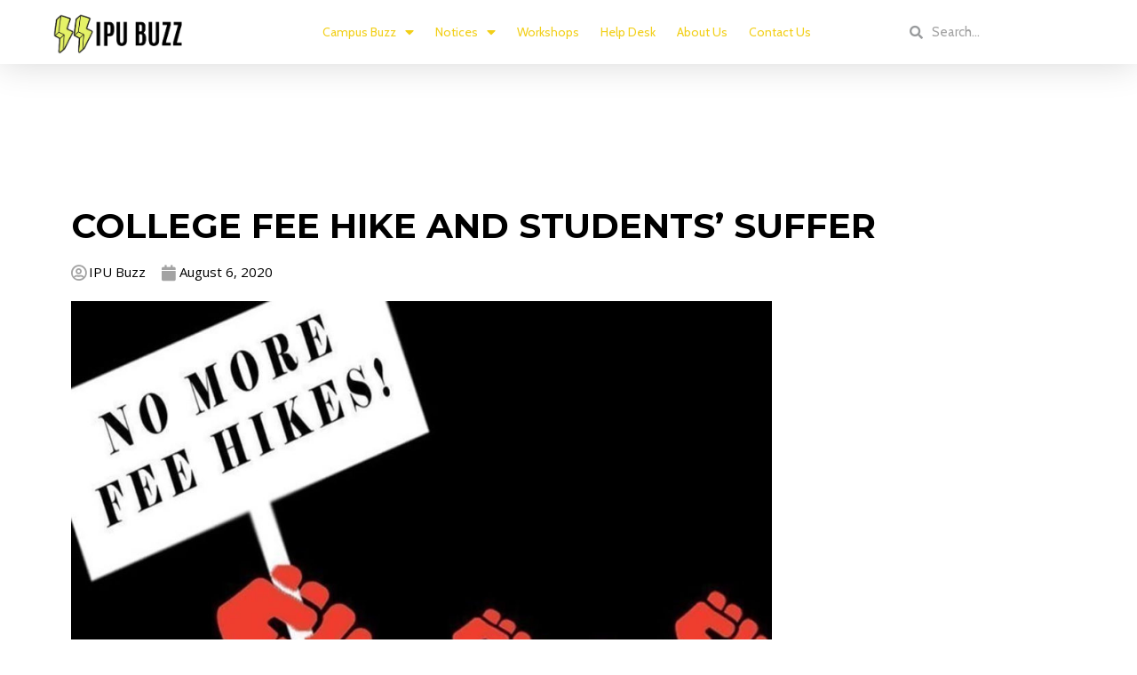

--- FILE ---
content_type: text/html; charset=UTF-8
request_url: https://ipubuzz.com/college-fee-hike-and-students-suffer/
body_size: 30788
content:
<!DOCTYPE html>
<html lang="en-US">
<head>
<meta charset="UTF-8">
<meta name="viewport" content="width=device-width, initial-scale=1">
<link rel="profile" href="https://gmpg.org/xfn/11">

<meta name='robots' content='index, follow, max-image-preview:large, max-snippet:-1, max-video-preview:-1' />

	<!-- This site is optimized with the Yoast SEO plugin v20.1 - https://yoast.com/wordpress/plugins/seo/ -->
	<title>College Fee Hike and Students&#039; Suffer - IPU Buzz</title>
	<meta name="description" content="College fee hike has left students and their parents helpless and tressed, this issue has been added to their problems amid the global crisis." />
	<link rel="canonical" href="https://ipubuzz.com/college-fee-hike-and-students-suffer/" />
	<meta property="og:locale" content="en_US" />
	<meta property="og:type" content="article" />
	<meta property="og:title" content="College Fee Hike and Students&#039; Suffer - IPU Buzz" />
	<meta property="og:description" content="College fee hike has left students and their parents helpless and tressed, this issue has been added to their problems amid the global crisis." />
	<meta property="og:url" content="https://ipubuzz.com/college-fee-hike-and-students-suffer/" />
	<meta property="og:site_name" content="IPU Buzz" />
	<meta property="article:publisher" content="https://www.facebook.com/ipubuzz" />
	<meta property="article:published_time" content="2020-08-06T14:43:35+00:00" />
	<meta property="article:modified_time" content="2020-12-25T10:47:59+00:00" />
	<meta property="og:image" content="https://ipubuzz.com/wp-content/uploads/2020/07/fee.jpg" />
	<meta property="og:image:width" content="1200" />
	<meta property="og:image:height" content="800" />
	<meta property="og:image:type" content="image/jpeg" />
	<meta name="author" content="IPU Buzz" />
	<meta name="twitter:card" content="summary_large_image" />
	<meta name="twitter:creator" content="@ipubuzz" />
	<meta name="twitter:site" content="@ipubuzz" />
	<meta name="twitter:label1" content="Written by" />
	<meta name="twitter:data1" content="IPU Buzz" />
	<meta name="twitter:label2" content="Est. reading time" />
	<meta name="twitter:data2" content="2 minutes" />
	<script type="application/ld+json" class="yoast-schema-graph">{"@context":"https://schema.org","@graph":[{"@type":"Article","@id":"https://ipubuzz.com/college-fee-hike-and-students-suffer/#article","isPartOf":{"@id":"https://ipubuzz.com/college-fee-hike-and-students-suffer/"},"author":{"name":"IPU Buzz","@id":"https://ipubuzz.com/#/schema/person/c6cba0f312b9aaa171d843f6d8064fa3"},"headline":"College Fee Hike and Students&#8217; Suffer","datePublished":"2020-08-06T14:43:35+00:00","dateModified":"2020-12-25T10:47:59+00:00","mainEntityOfPage":{"@id":"https://ipubuzz.com/college-fee-hike-and-students-suffer/"},"wordCount":307,"commentCount":0,"publisher":{"@id":"https://ipubuzz.com/#organization"},"image":{"@id":"https://ipubuzz.com/college-fee-hike-and-students-suffer/#primaryimage"},"thumbnailUrl":"https://ipubuzz.com/wp-content/uploads/2020/07/fee.jpg","keywords":["college fees","college students","Fee hike","GGSIPU","GGSIPU news","students"],"articleSection":["Featured Articles"],"inLanguage":"en-US","potentialAction":[{"@type":"CommentAction","name":"Comment","target":["https://ipubuzz.com/college-fee-hike-and-students-suffer/#respond"]}]},{"@type":"WebPage","@id":"https://ipubuzz.com/college-fee-hike-and-students-suffer/","url":"https://ipubuzz.com/college-fee-hike-and-students-suffer/","name":"College Fee Hike and Students' Suffer - IPU Buzz","isPartOf":{"@id":"https://ipubuzz.com/#website"},"primaryImageOfPage":{"@id":"https://ipubuzz.com/college-fee-hike-and-students-suffer/#primaryimage"},"image":{"@id":"https://ipubuzz.com/college-fee-hike-and-students-suffer/#primaryimage"},"thumbnailUrl":"https://ipubuzz.com/wp-content/uploads/2020/07/fee.jpg","datePublished":"2020-08-06T14:43:35+00:00","dateModified":"2020-12-25T10:47:59+00:00","description":"College fee hike has left students and their parents helpless and tressed, this issue has been added to their problems amid the global crisis.","breadcrumb":{"@id":"https://ipubuzz.com/college-fee-hike-and-students-suffer/#breadcrumb"},"inLanguage":"en-US","potentialAction":[{"@type":"ReadAction","target":["https://ipubuzz.com/college-fee-hike-and-students-suffer/"]}]},{"@type":"ImageObject","inLanguage":"en-US","@id":"https://ipubuzz.com/college-fee-hike-and-students-suffer/#primaryimage","url":"https://ipubuzz.com/wp-content/uploads/2020/07/fee.jpg","contentUrl":"https://ipubuzz.com/wp-content/uploads/2020/07/fee.jpg","width":1200,"height":800,"caption":"a hiked fee"},{"@type":"BreadcrumbList","@id":"https://ipubuzz.com/college-fee-hike-and-students-suffer/#breadcrumb","itemListElement":[{"@type":"ListItem","position":1,"name":"Home","item":"https://ipubuzz.com/"},{"@type":"ListItem","position":2,"name":"College Fee Hike and Students&#8217; Suffer"}]},{"@type":"WebSite","@id":"https://ipubuzz.com/#website","url":"https://ipubuzz.com/","name":"IPU Buzz","description":"GGSIPU&#039;s largest media platform","publisher":{"@id":"https://ipubuzz.com/#organization"},"potentialAction":[{"@type":"SearchAction","target":{"@type":"EntryPoint","urlTemplate":"https://ipubuzz.com/?s={search_term_string}"},"query-input":"required name=search_term_string"}],"inLanguage":"en-US"},{"@type":"Organization","@id":"https://ipubuzz.com/#organization","name":"IPU Buzz","url":"https://ipubuzz.com/","logo":{"@type":"ImageObject","inLanguage":"en-US","@id":"https://ipubuzz.com/#/schema/logo/image/","url":"https://ipubuzz.com/wp-content/uploads/2020/06/ipubuzz_vector_black-e1593254235109.png","contentUrl":"https://ipubuzz.com/wp-content/uploads/2020/06/ipubuzz_vector_black-e1593254235109.png","width":741,"height":248,"caption":"IPU Buzz"},"image":{"@id":"https://ipubuzz.com/#/schema/logo/image/"},"sameAs":["https://www.facebook.com/ipubuzz","https://twitter.com/ipubuzz","https://www.instagram.com/ipubuzz/"]},{"@type":"Person","@id":"https://ipubuzz.com/#/schema/person/c6cba0f312b9aaa171d843f6d8064fa3","name":"IPU Buzz","image":{"@type":"ImageObject","inLanguage":"en-US","@id":"https://ipubuzz.com/#/schema/person/image/","url":"https://secure.gravatar.com/avatar/8a6b5ae098ec646e9968cc3b144bb2f8?s=96&r=g","contentUrl":"https://secure.gravatar.com/avatar/8a6b5ae098ec646e9968cc3b144bb2f8?s=96&r=g","caption":"IPU Buzz"}}]}</script>
	<!-- / Yoast SEO plugin. -->


<link rel='dns-prefetch' href='//www.googletagmanager.com' />
<link rel='dns-prefetch' href='//fonts.googleapis.com' />
<link rel='dns-prefetch' href='//pagead2.googlesyndication.com' />
<link rel="alternate" type="application/rss+xml" title="IPU Buzz &raquo; Feed" href="https://ipubuzz.com/feed/" />
<link rel="alternate" type="application/rss+xml" title="IPU Buzz &raquo; Comments Feed" href="https://ipubuzz.com/comments/feed/" />
<link rel="alternate" type="application/rss+xml" title="IPU Buzz &raquo; College Fee Hike and Students&#8217; Suffer Comments Feed" href="https://ipubuzz.com/college-fee-hike-and-students-suffer/feed/" />
<link rel="alternate" type="application/rss+xml" title="IPU Buzz &raquo; Stories Feed" href="https://ipubuzz.com/web-stories/feed/"><script>
window._wpemojiSettings = {"baseUrl":"https:\/\/s.w.org\/images\/core\/emoji\/14.0.0\/72x72\/","ext":".png","svgUrl":"https:\/\/s.w.org\/images\/core\/emoji\/14.0.0\/svg\/","svgExt":".svg","source":{"concatemoji":"https:\/\/ipubuzz.com\/wp-includes\/js\/wp-emoji-release.min.js?ver=6.1.1"}};
/*! This file is auto-generated */
!function(e,a,t){var n,r,o,i=a.createElement("canvas"),p=i.getContext&&i.getContext("2d");function s(e,t){var a=String.fromCharCode,e=(p.clearRect(0,0,i.width,i.height),p.fillText(a.apply(this,e),0,0),i.toDataURL());return p.clearRect(0,0,i.width,i.height),p.fillText(a.apply(this,t),0,0),e===i.toDataURL()}function c(e){var t=a.createElement("script");t.src=e,t.defer=t.type="text/javascript",a.getElementsByTagName("head")[0].appendChild(t)}for(o=Array("flag","emoji"),t.supports={everything:!0,everythingExceptFlag:!0},r=0;r<o.length;r++)t.supports[o[r]]=function(e){if(p&&p.fillText)switch(p.textBaseline="top",p.font="600 32px Arial",e){case"flag":return s([127987,65039,8205,9895,65039],[127987,65039,8203,9895,65039])?!1:!s([55356,56826,55356,56819],[55356,56826,8203,55356,56819])&&!s([55356,57332,56128,56423,56128,56418,56128,56421,56128,56430,56128,56423,56128,56447],[55356,57332,8203,56128,56423,8203,56128,56418,8203,56128,56421,8203,56128,56430,8203,56128,56423,8203,56128,56447]);case"emoji":return!s([129777,127995,8205,129778,127999],[129777,127995,8203,129778,127999])}return!1}(o[r]),t.supports.everything=t.supports.everything&&t.supports[o[r]],"flag"!==o[r]&&(t.supports.everythingExceptFlag=t.supports.everythingExceptFlag&&t.supports[o[r]]);t.supports.everythingExceptFlag=t.supports.everythingExceptFlag&&!t.supports.flag,t.DOMReady=!1,t.readyCallback=function(){t.DOMReady=!0},t.supports.everything||(n=function(){t.readyCallback()},a.addEventListener?(a.addEventListener("DOMContentLoaded",n,!1),e.addEventListener("load",n,!1)):(e.attachEvent("onload",n),a.attachEvent("onreadystatechange",function(){"complete"===a.readyState&&t.readyCallback()})),(e=t.source||{}).concatemoji?c(e.concatemoji):e.wpemoji&&e.twemoji&&(c(e.twemoji),c(e.wpemoji)))}(window,document,window._wpemojiSettings);
</script>
<style>
img.wp-smiley,
img.emoji {
	display: inline !important;
	border: none !important;
	box-shadow: none !important;
	height: 1em !important;
	width: 1em !important;
	margin: 0 0.07em !important;
	vertical-align: -0.1em !important;
	background: none !important;
	padding: 0 !important;
}
</style>
	
<link rel='stylesheet' id='astra-theme-css-css' href='https://ipubuzz.com/wp-content/themes/astra/assets/css/minified/style.min.css?ver=3.0.2' media='all' />
<style id='astra-theme-css-inline-css'>
html{font-size:93.75%;}a,.page-title{color:#e8aa00;}body,button,input,select,textarea,.ast-button,.ast-custom-button{font-family:'Cabin',sans-serif;font-weight:400;font-size:15px;font-size:1rem;line-height:1.7;}blockquote{color:#000000;}h1,.entry-content h1,.entry-content h1 a,h2,.entry-content h2,.entry-content h2 a,h3,.entry-content h3,.entry-content h3 a,h4,.entry-content h4,.entry-content h4 a,h5,.entry-content h5,.entry-content h5 a,h6,.entry-content h6,.entry-content h6 a,.site-title,.site-title a{font-family:'Khand',sans-serif;font-weight:600;}.site-title{font-size:35px;font-size:2.3333333333333rem;}header .site-logo-img .custom-logo-link img{max-width:160px;}.astra-logo-svg{width:160px;}.ast-archive-description .ast-archive-title{font-size:40px;font-size:2.6666666666667rem;}.site-header .site-description{font-size:15px;font-size:1rem;}.entry-title{font-size:30px;font-size:2rem;}.comment-reply-title{font-size:24px;font-size:1.6rem;}.ast-comment-list #cancel-comment-reply-link{font-size:15px;font-size:1rem;}h1,.entry-content h1,.entry-content h1 a{font-size:80px;font-size:5.3333333333333rem;font-family:'Khand',sans-serif;}h2,.entry-content h2,.entry-content h2 a{font-size:30px;font-size:2rem;font-family:'Khand',sans-serif;}h3,.entry-content h3,.entry-content h3 a{font-size:26px;font-size:1.7333333333333rem;font-family:'Khand',sans-serif;line-height:1.4;}h4,.entry-content h4,.entry-content h4 a{font-size:20px;font-size:1.3333333333333rem;}h5,.entry-content h5,.entry-content h5 a{font-size:18px;font-size:1.2rem;}h6,.entry-content h6,.entry-content h6 a{font-size:15px;font-size:1rem;}.ast-single-post .entry-title,.page-title{font-size:30px;font-size:2rem;}::selection{background-color:#e8aa00;color:#000000;}body,h1,.entry-title a,.entry-content h1,.entry-content h1 a,h2,.entry-content h2,.entry-content h2 a,h3,.entry-content h3,.entry-content h3 a,h4,.entry-content h4,.entry-content h4 a,h5,.entry-content h5,.entry-content h5 a,h6,.entry-content h6,.entry-content h6 a{color:#001530;}.tagcloud a:hover,.tagcloud a:focus,.tagcloud a.current-item{color:#000000;border-color:#e8aa00;background-color:#e8aa00;}input:focus,input[type="text"]:focus,input[type="email"]:focus,input[type="url"]:focus,input[type="password"]:focus,input[type="reset"]:focus,input[type="search"]:focus,textarea:focus{border-color:#e8aa00;}input[type="radio"]:checked,input[type=reset],input[type="checkbox"]:checked,input[type="checkbox"]:hover:checked,input[type="checkbox"]:focus:checked,input[type=range]::-webkit-slider-thumb{border-color:#e8aa00;background-color:#e8aa00;box-shadow:none;}.site-footer a:hover + .post-count,.site-footer a:focus + .post-count{background:#e8aa00;border-color:#e8aa00;}.ast-comment-meta{line-height:1.666666667;font-size:12px;font-size:0.8rem;}.single .nav-links .nav-previous,.single .nav-links .nav-next,.single .ast-author-details .author-title,.ast-comment-meta{color:#e8aa00;}.entry-meta,.entry-meta *{line-height:1.45;color:#e8aa00;}.ast-404-layout-1 .ast-404-text{font-size:200px;font-size:13.333333333333rem;}.widget-title{font-size:21px;font-size:1.4rem;color:#001530;}#cat option,.secondary .calendar_wrap thead a,.secondary .calendar_wrap thead a:visited{color:#e8aa00;}.secondary .calendar_wrap #today,.ast-progress-val span{background:#e8aa00;}.secondary a:hover + .post-count,.secondary a:focus + .post-count{background:#e8aa00;border-color:#e8aa00;}.calendar_wrap #today > a{color:#000000;}.ast-pagination a,.page-links .page-link,.single .post-navigation a{color:#e8aa00;}.ast-header-break-point .ast-mobile-menu-buttons-minimal.menu-toggle{background:transparent;color:#000000;}.ast-header-break-point .ast-mobile-menu-buttons-outline.menu-toggle{background:transparent;border:1px solid #000000;color:#000000;}.ast-header-break-point .ast-mobile-menu-buttons-fill.menu-toggle{background:#000000;color:#ffffff;}.main-header-menu .menu-link,.ast-header-custom-item a{color:#001530;}.main-header-menu .menu-item:hover > .menu-link,.main-header-menu .menu-item:hover > .ast-menu-toggle,.main-header-menu .ast-masthead-custom-menu-items a:hover,.main-header-menu .menu-item.focus > .menu-link,.main-header-menu .menu-item.focus > .ast-menu-toggle,.main-header-menu .current-menu-item > .menu-link,.main-header-menu .current-menu-ancestor > .menu-link,.main-header-menu .current-menu-item > .ast-menu-toggle,.main-header-menu .current-menu-ancestor > .ast-menu-toggle{color:#e8aa00;}.comments-count-wrapper {padding: 2em 0;}.comments-count-wrapper .comments-title {font-weight: normal;word-wrap: break-word;}.ast-comment-list {margin: 0;word-wrap: break-word;padding-bottom: 0.5em;list-style: none;}.ast-comment-list li {list-style: none;}.ast-comment-list li.depth-1 .ast-comment,.ast-comment-list li.depth-2 .ast-comment {border-bottom: 1px solid #eeeeee;}.ast-comment-list .comment-respond {padding: 1em 0;border-bottom: 1px solid #eeeeee;}.ast-comment-list .comment-respond .comment-reply-title {margin-top: 0;padding-top: 0;}.ast-comment-list .comment-respond p {margin-bottom: .5em;}.ast-comment-list .ast-comment-edit-reply-wrap {-js-display: flex;display: flex;justify-content: flex-end;}.ast-comment-list .ast-edit-link {flex: 1;}.ast-comment-list .comment-awaiting-moderation {margin-bottom: 0;}.ast-comment {padding: 1em 0;}.ast-comment-avatar-wrap img {border-radius: 50%;}.ast-comment-content {clear: both;}.ast-comment-cite-wrap {text-align: left;}.ast-comment-cite-wrap cite {font-style: normal;}.comment-reply-title {padding-top: 1em;font-weight: normal;line-height: 1.65;}.ast-comment-meta {margin-bottom: 0.5em;}.comments-area {border-top: 1px solid #eeeeee;margin-top: 2em;}.comments-area .comment-form-comment {width: 100%;border: none;margin: 0;padding: 0;}.comments-area .comment-notes,.comments-area .comment-textarea,.comments-area .form-allowed-tags {margin-bottom: 1.5em;}.comments-area .form-submit {margin-bottom: 0;}.comments-area textarea#comment,.comments-area .ast-comment-formwrap input[type="text"] {width: 100%;border-radius: 0;vertical-align: middle;margin-bottom: 10px;}.comments-area .no-comments {margin-top: 0.5em;margin-bottom: 0.5em;}.comments-area p.logged-in-as {margin-bottom: 1em;}.ast-separate-container .comments-count-wrapper {background-color: #fff;padding: 2em 6.67em 0;}@media (max-width: 1200px) {.ast-separate-container .comments-count-wrapper {padding: 2em 3.34em;}}.ast-separate-container .comments-area {border-top: 0;}.ast-separate-container .ast-comment-list {padding-bottom: 0;}.ast-separate-container .ast-comment-list li {background-color: #fff;}.ast-separate-container .ast-comment-list li.depth-1 {padding: 4em 6.67em;margin-bottom: 2em;}@media (max-width: 1200px) {.ast-separate-container .ast-comment-list li.depth-1 {padding: 3em 3.34em;}}.ast-separate-container .ast-comment-list li.depth-1 .children li {padding-bottom: 0;padding-top: 0;margin-bottom: 0;}.ast-separate-container .ast-comment-list li.depth-1 .ast-comment,.ast-separate-container .ast-comment-list li.depth-2 .ast-comment {border-bottom: 0;}.ast-separate-container .ast-comment-list .comment-respond {padding-top: 0;padding-bottom: 1em;background-color: transparent;}.ast-separate-container .ast-comment-list .pingback p {margin-bottom: 0;}.ast-separate-container .ast-comment-list .bypostauthor {padding: 2em;margin-bottom: 1em;}.ast-separate-container .ast-comment-list .bypostauthor li {background: transparent;margin-bottom: 0;padding: 0 0 0 2em;}.ast-separate-container .comment-respond {background-color: #fff;padding: 4em 6.67em;border-bottom: 0;}@media (max-width: 1200px) {.ast-separate-container .comment-respond {padding: 3em 2.34em;}}.ast-separate-container .comment-reply-title {padding-top: 0;}.ast-comment-list .children {margin-left: 2em;}@media (max-width: 992px) {.ast-comment-list .children {margin-left: 1em;}}.ast-comment-list #cancel-comment-reply-link {white-space: nowrap;font-size: 15px;font-size: 1rem;margin-left: 1em;}.ast-comment-avatar-wrap {float: left;clear: right;margin-right: 1.33333em;}.ast-comment-meta-wrap {float: left;clear: right;padding: 0 0 1.33333em;}.ast-comment-time .timendate,.ast-comment-time .reply {margin-right: 0.5em;}.comments-area #wp-comment-cookies-consent {margin-right: 10px;}.ast-page-builder-template .comments-area {padding-left: 20px;padding-right: 20px;margin-top: 2em;margin-bottom: 2em;}.ast-separate-container .ast-comment-list .bypostauthor .bypostauthor {background: transparent;margin-bottom: 0;padding-right: 0;padding-bottom: 0;padding-top: 0;}.ast-small-footer > .ast-footer-overlay{background-color:#4f96ce;;}.footer-adv .footer-adv-overlay{border-top-style:solid;border-top-color:#7a7a7a;}.footer-adv .widget-title,.footer-adv .widget-title a{color:#3a3a3a;}.footer-adv{color:#434343;}.footer-adv a{color:#707070;}.footer-adv .tagcloud a:hover,.footer-adv .tagcloud a.current-item{border-color:#707070;background-color:#707070;}.footer-adv a:hover,.footer-adv .no-widget-text a:hover,.footer-adv a:focus,.footer-adv .no-widget-text a:focus{color:#0a0a0a;}.footer-adv .calendar_wrap #today,.footer-adv a:hover + .post-count{background-color:#707070;}.footer-adv-overlay{background-color:#f3f3f7;;}.wp-block-buttons.aligncenter{justify-content:center;}@media (max-width:782px){.entry-content .wp-block-columns .wp-block-column{margin-left:0px;}}@media (max-width:768px){.ast-separate-container .ast-article-post,.ast-separate-container .ast-article-single{padding:1.5em 2.14em;}.ast-separate-container #primary,.ast-separate-container #secondary{padding:1.5em 0;}#primary,#secondary{padding:1.5em 0;margin:0;}.ast-left-sidebar #content > .ast-container{display:flex;flex-direction:column-reverse;width:100%;}.ast-author-box img.avatar{margin:20px 0 0 0;}}@media (max-width:768px){.ast-right-sidebar #primary{padding-right:0;}.ast-pagination .prev.page-numbers{padding-left:.5em;}.ast-pagination .next.page-numbers{padding-right:.5em;}}@media (min-width:769px){.ast-separate-container.ast-right-sidebar #primary,.ast-separate-container.ast-left-sidebar #primary{border:0;}.ast-separate-container .ast-comment-list li .comment-respond{padding-left:2.66666em;padding-right:2.66666em;}.ast-author-box{-js-display:flex;display:flex;}.ast-author-bio{flex:1;}.error404.ast-separate-container #primary,.search-no-results.ast-separate-container #primary{margin-bottom:4em;}}@media (min-width:769px){.ast-right-sidebar #primary{border-right:1px solid #eee;}.ast-left-sidebar #primary{border-left:1px solid #eee;}}.elementor-button-wrapper .elementor-button{border-style:solid;border-top-width:0px;border-right-width:0px;border-left-width:0px;border-bottom-width:0px;}body .elementor-button.elementor-size-sm,body .elementor-button.elementor-size-xs,body .elementor-button.elementor-size-md,body .elementor-button.elementor-size-lg,body .elementor-button.elementor-size-xl,body .elementor-button{border-radius:4px;padding-top:13px;padding-right:40px;padding-bottom:13px;padding-left:40px;}.elementor-button-wrapper .elementor-button{border-color:#e8e8e8;background-color:#e56e57;}.elementor-button-wrapper .elementor-button:hover,.elementor-button-wrapper .elementor-button:focus{color:#000000;background-color:#efc509;border-color:#694fff;}.wp-block-button .wp-block-button__link,.elementor-button-wrapper .elementor-button,.elementor-button-wrapper .elementor-button:visited{color:#020202;}.elementor-button-wrapper .elementor-button{font-family:inherit;font-weight:inherit;line-height:1;}body .elementor-button.elementor-size-sm,body .elementor-button.elementor-size-xs,body .elementor-button.elementor-size-md,body .elementor-button.elementor-size-lg,body .elementor-button.elementor-size-xl,body .elementor-button{font-size:15px;font-size:1rem;}.wp-block-button .wp-block-button__link{border-style:solid;border-top-width:0px;border-right-width:0px;border-left-width:0px;border-bottom-width:0px;border-color:#e8e8e8;background-color:#e56e57;color:#020202;font-family:inherit;font-weight:inherit;line-height:1;font-size:15px;font-size:1rem;border-radius:4px;padding-top:13px;padding-right:40px;padding-bottom:13px;padding-left:40px;}.wp-block-button .wp-block-button__link:hover,.wp-block-button .wp-block-button__link:focus{color:#000000;background-color:#efc509;border-color:#694fff;}.elementor-widget-heading h3.elementor-heading-title{line-height:1.4;}.menu-toggle,button,.ast-button,.ast-custom-button,.button,input#submit,input[type="button"],input[type="submit"],input[type="reset"]{border-style:solid;border-top-width:0px;border-right-width:0px;border-left-width:0px;border-bottom-width:0px;color:#020202;border-color:#e8e8e8;background-color:#e56e57;border-radius:4px;padding-top:13px;padding-right:40px;padding-bottom:13px;padding-left:40px;font-family:inherit;font-weight:inherit;font-size:15px;font-size:1rem;line-height:1;}button:focus,.menu-toggle:hover,button:hover,.ast-button:hover,.ast-custom-button:hover .button:hover,.ast-custom-button:hover ,input[type=reset]:hover,input[type=reset]:focus,input#submit:hover,input#submit:focus,input[type="button"]:hover,input[type="button"]:focus,input[type="submit"]:hover,input[type="submit"]:focus{color:#000000;background-color:#efc509;border-color:#694fff;}@media (min-width:768px){.ast-container{max-width:100%;}}@media (min-width:544px){.ast-container{max-width:100%;}}@media (max-width:544px){.ast-separate-container .ast-article-post,.ast-separate-container .ast-article-single{padding:1.5em 1em;}.ast-separate-container #content .ast-container{padding-left:0.54em;padding-right:0.54em;}.ast-separate-container .comments-count-wrapper{padding:1.5em 1em;}.ast-separate-container .ast-comment-list li.depth-1{padding:1.5em 1em;margin-bottom:1.5em;}.ast-separate-container .ast-comment-list .bypostauthor{padding:.5em;}.ast-separate-container .ast-archive-description{padding:1.5em 1em;}.ast-search-menu-icon.ast-dropdown-active .search-field{width:170px;}.ast-separate-container .comment-respond{padding:1.5em 1em;}}@media (max-width:544px){.ast-comment-list .children{margin-left:0.66666em;}.ast-separate-container .ast-comment-list .bypostauthor li{padding:0 0 0 .5em;}}@media (max-width:768px){.ast-mobile-header-stack .main-header-bar .ast-search-menu-icon{display:inline-block;}.ast-header-break-point.ast-header-custom-item-outside .ast-mobile-header-stack .main-header-bar .ast-search-icon{margin:0;}.ast-comment-avatar-wrap img{max-width:2.5em;}.comments-area{margin-top:1.5em;}.ast-separate-container .comments-count-wrapper{padding:2em 2.14em;}.ast-separate-container .ast-comment-list li.depth-1{padding:1.5em 2.14em;}.ast-separate-container .comment-respond{padding:2em 2.14em;}}@media (max-width:768px){.ast-header-break-point .main-header-bar .ast-search-menu-icon.slide-search .search-form{right:0;}.ast-header-break-point .ast-mobile-header-stack .main-header-bar .ast-search-menu-icon.slide-search .search-form{right:-1em;}.ast-comment-avatar-wrap{margin-right:0.5em;}}.footer-adv .tagcloud a:hover,.footer-adv .tagcloud a.current-item{color:#ffffff;}.footer-adv .calendar_wrap #today{color:#ffffff;}@media (min-width:545px){.ast-page-builder-template .comments-area,.single.ast-page-builder-template .entry-header,.single.ast-page-builder-template .post-navigation{max-width:1240px;margin-left:auto;margin-right:auto;}}@media (max-width:768px){.ast-archive-description .ast-archive-title{font-size:40px;}.entry-title{font-size:30px;}h1,.entry-content h1,.entry-content h1 a{font-size:50px;}h2,.entry-content h2,.entry-content h2 a{font-size:22px;}h3,.entry-content h3,.entry-content h3 a{font-size:20px;}.ast-single-post .entry-title,.page-title{font-size:30px;}#masthead .site-logo-img .custom-logo-link img{max-width:160px;}.astra-logo-svg{width:160px;}.ast-header-break-point .site-logo-img .custom-mobile-logo-link img{max-width:160px;}}@media (max-width:544px){.ast-archive-description .ast-archive-title{font-size:40px;}.entry-title{font-size:30px;}h1,.entry-content h1,.entry-content h1 a{font-size:35px;}h2,.entry-content h2,.entry-content h2 a{font-size:18px;}h3,.entry-content h3,.entry-content h3 a{font-size:20px;}.ast-single-post .entry-title,.page-title{font-size:30px;}.ast-header-break-point .site-branding img,.ast-header-break-point #masthead .site-logo-img .custom-logo-link img{max-width:120px;}.astra-logo-svg{width:120px;}.ast-header-break-point .site-logo-img .custom-mobile-logo-link img{max-width:120px;}}@media (max-width:768px){html{font-size:85.5%;}}@media (max-width:544px){html{font-size:85.5%;}}@media (min-width:769px){.ast-container{max-width:1240px;}}@font-face {font-family: "Astra";src: url(https://ipubuzz.com/wp-content/themes/astra/assets/fonts/astra.woff) format("woff"),url(https://ipubuzz.com/wp-content/themes/astra/assets/fonts/astra.ttf) format("truetype"),url(https://ipubuzz.com/wp-content/themes/astra/assets/fonts/astra.svg#astra) format("svg");font-weight: normal;font-style: normal;font-display: fallback;}@media (max-width:921px) {.main-header-bar .main-header-bar-navigation{display:none;}}.ast-desktop .main-header-menu.submenu-with-border .sub-menu,.ast-desktop .main-header-menu.submenu-with-border .astra-full-megamenu-wrapper{border-color:#eaeaea;}.ast-desktop .main-header-menu.submenu-with-border .sub-menu{border-top-width:1px;border-right-width:1px;border-left-width:1px;border-bottom-width:1px;border-style:solid;}.ast-desktop .main-header-menu.submenu-with-border .sub-menu .sub-menu{top:-1px;}.ast-desktop .main-header-menu.submenu-with-border .sub-menu .menu-link,.ast-desktop .main-header-menu.submenu-with-border .children .menu-link{border-bottom-width:1px;border-style:solid;border-color:#eaeaea;}@media (min-width:769px){.main-header-menu .sub-menu .menu-item.ast-left-align-sub-menu:hover > .sub-menu,.main-header-menu .sub-menu .menu-item.ast-left-align-sub-menu.focus > .sub-menu{margin-left:-2px;}}.ast-small-footer{border-top-style:solid;border-top-width:0;border-top-color:#fff;}@media (max-width:920px){.ast-404-layout-1 .ast-404-text{font-size:100px;font-size:6.6666666666667rem;}}.ast-breadcrumbs .trail-browse,.ast-breadcrumbs .trail-items,.ast-breadcrumbs .trail-items li{display:inline-block;margin:0;padding:0;border:none;background:inherit;text-indent:0;}.ast-breadcrumbs .trail-browse{font-size:inherit;font-style:inherit;font-weight:inherit;color:inherit;}.ast-breadcrumbs .trail-items{list-style:none;}.trail-items li::after{padding:0 0.3em;content:"\00bb";}.trail-items li:last-of-type::after{display:none;}h1,.entry-content h1,h2,.entry-content h2,h3,.entry-content h3,h4,.entry-content h4,h5,.entry-content h5,h6,.entry-content h6{color:#001530;}.ast-header-break-point .main-header-bar{border-bottom-width:0;}@media (min-width:769px){.main-header-bar{border-bottom-width:0;}}.ast-flex{-webkit-align-content:center;-ms-flex-line-pack:center;align-content:center;-webkit-box-align:center;-webkit-align-items:center;-moz-box-align:center;-ms-flex-align:center;align-items:center;}.main-header-bar{padding:1em 0;}.ast-site-identity{padding:0;}.header-main-layout-1 .ast-flex.main-header-container, .header-main-layout-3 .ast-flex.main-header-container{-webkit-align-content:center;-ms-flex-line-pack:center;align-content:center;-webkit-box-align:center;-webkit-align-items:center;-moz-box-align:center;-ms-flex-align:center;align-items:center;}.header-main-layout-1 .ast-flex.main-header-container, .header-main-layout-3 .ast-flex.main-header-container{-webkit-align-content:center;-ms-flex-line-pack:center;align-content:center;-webkit-box-align:center;-webkit-align-items:center;-moz-box-align:center;-ms-flex-align:center;align-items:center;}
</style>
<link rel='stylesheet' id='astra-google-fonts-css' href='//fonts.googleapis.com/css?family=Cabin%3A400%2C%7CKhand%3A600&#038;display=fallback&#038;ver=3.0.2' media='all' />
<link rel='stylesheet' id='astra-menu-animation-css' href='https://ipubuzz.com/wp-content/themes/astra/assets/css/minified/menu-animation.min.css?ver=3.0.2' media='all' />
<link rel='stylesheet' id='wp-block-library-css' href='https://ipubuzz.com/wp-includes/css/dist/block-library/style.min.css?ver=6.1.1' media='all' />
<style id='wp-block-library-inline-css'>
.has-text-align-justify{text-align:justify;}
</style>
<link rel='stylesheet' id='mediaelement-css' href='https://ipubuzz.com/wp-includes/js/mediaelement/mediaelementplayer-legacy.min.css?ver=4.2.17' media='all' />
<link rel='stylesheet' id='wp-mediaelement-css' href='https://ipubuzz.com/wp-includes/js/mediaelement/wp-mediaelement.min.css?ver=6.1.1' media='all' />
<link rel='stylesheet' id='classic-theme-styles-css' href='https://ipubuzz.com/wp-includes/css/classic-themes.min.css?ver=1' media='all' />
<style id='global-styles-inline-css'>
body{--wp--preset--color--black: #000000;--wp--preset--color--cyan-bluish-gray: #abb8c3;--wp--preset--color--white: #ffffff;--wp--preset--color--pale-pink: #f78da7;--wp--preset--color--vivid-red: #cf2e2e;--wp--preset--color--luminous-vivid-orange: #ff6900;--wp--preset--color--luminous-vivid-amber: #fcb900;--wp--preset--color--light-green-cyan: #7bdcb5;--wp--preset--color--vivid-green-cyan: #00d084;--wp--preset--color--pale-cyan-blue: #8ed1fc;--wp--preset--color--vivid-cyan-blue: #0693e3;--wp--preset--color--vivid-purple: #9b51e0;--wp--preset--gradient--vivid-cyan-blue-to-vivid-purple: linear-gradient(135deg,rgba(6,147,227,1) 0%,rgb(155,81,224) 100%);--wp--preset--gradient--light-green-cyan-to-vivid-green-cyan: linear-gradient(135deg,rgb(122,220,180) 0%,rgb(0,208,130) 100%);--wp--preset--gradient--luminous-vivid-amber-to-luminous-vivid-orange: linear-gradient(135deg,rgba(252,185,0,1) 0%,rgba(255,105,0,1) 100%);--wp--preset--gradient--luminous-vivid-orange-to-vivid-red: linear-gradient(135deg,rgba(255,105,0,1) 0%,rgb(207,46,46) 100%);--wp--preset--gradient--very-light-gray-to-cyan-bluish-gray: linear-gradient(135deg,rgb(238,238,238) 0%,rgb(169,184,195) 100%);--wp--preset--gradient--cool-to-warm-spectrum: linear-gradient(135deg,rgb(74,234,220) 0%,rgb(151,120,209) 20%,rgb(207,42,186) 40%,rgb(238,44,130) 60%,rgb(251,105,98) 80%,rgb(254,248,76) 100%);--wp--preset--gradient--blush-light-purple: linear-gradient(135deg,rgb(255,206,236) 0%,rgb(152,150,240) 100%);--wp--preset--gradient--blush-bordeaux: linear-gradient(135deg,rgb(254,205,165) 0%,rgb(254,45,45) 50%,rgb(107,0,62) 100%);--wp--preset--gradient--luminous-dusk: linear-gradient(135deg,rgb(255,203,112) 0%,rgb(199,81,192) 50%,rgb(65,88,208) 100%);--wp--preset--gradient--pale-ocean: linear-gradient(135deg,rgb(255,245,203) 0%,rgb(182,227,212) 50%,rgb(51,167,181) 100%);--wp--preset--gradient--electric-grass: linear-gradient(135deg,rgb(202,248,128) 0%,rgb(113,206,126) 100%);--wp--preset--gradient--midnight: linear-gradient(135deg,rgb(2,3,129) 0%,rgb(40,116,252) 100%);--wp--preset--duotone--dark-grayscale: url('#wp-duotone-dark-grayscale');--wp--preset--duotone--grayscale: url('#wp-duotone-grayscale');--wp--preset--duotone--purple-yellow: url('#wp-duotone-purple-yellow');--wp--preset--duotone--blue-red: url('#wp-duotone-blue-red');--wp--preset--duotone--midnight: url('#wp-duotone-midnight');--wp--preset--duotone--magenta-yellow: url('#wp-duotone-magenta-yellow');--wp--preset--duotone--purple-green: url('#wp-duotone-purple-green');--wp--preset--duotone--blue-orange: url('#wp-duotone-blue-orange');--wp--preset--font-size--small: 13px;--wp--preset--font-size--medium: 20px;--wp--preset--font-size--large: 36px;--wp--preset--font-size--x-large: 42px;--wp--preset--spacing--20: 0.44rem;--wp--preset--spacing--30: 0.67rem;--wp--preset--spacing--40: 1rem;--wp--preset--spacing--50: 1.5rem;--wp--preset--spacing--60: 2.25rem;--wp--preset--spacing--70: 3.38rem;--wp--preset--spacing--80: 5.06rem;}:where(.is-layout-flex){gap: 0.5em;}body .is-layout-flow > .alignleft{float: left;margin-inline-start: 0;margin-inline-end: 2em;}body .is-layout-flow > .alignright{float: right;margin-inline-start: 2em;margin-inline-end: 0;}body .is-layout-flow > .aligncenter{margin-left: auto !important;margin-right: auto !important;}body .is-layout-constrained > .alignleft{float: left;margin-inline-start: 0;margin-inline-end: 2em;}body .is-layout-constrained > .alignright{float: right;margin-inline-start: 2em;margin-inline-end: 0;}body .is-layout-constrained > .aligncenter{margin-left: auto !important;margin-right: auto !important;}body .is-layout-constrained > :where(:not(.alignleft):not(.alignright):not(.alignfull)){max-width: var(--wp--style--global--content-size);margin-left: auto !important;margin-right: auto !important;}body .is-layout-constrained > .alignwide{max-width: var(--wp--style--global--wide-size);}body .is-layout-flex{display: flex;}body .is-layout-flex{flex-wrap: wrap;align-items: center;}body .is-layout-flex > *{margin: 0;}:where(.wp-block-columns.is-layout-flex){gap: 2em;}.has-black-color{color: var(--wp--preset--color--black) !important;}.has-cyan-bluish-gray-color{color: var(--wp--preset--color--cyan-bluish-gray) !important;}.has-white-color{color: var(--wp--preset--color--white) !important;}.has-pale-pink-color{color: var(--wp--preset--color--pale-pink) !important;}.has-vivid-red-color{color: var(--wp--preset--color--vivid-red) !important;}.has-luminous-vivid-orange-color{color: var(--wp--preset--color--luminous-vivid-orange) !important;}.has-luminous-vivid-amber-color{color: var(--wp--preset--color--luminous-vivid-amber) !important;}.has-light-green-cyan-color{color: var(--wp--preset--color--light-green-cyan) !important;}.has-vivid-green-cyan-color{color: var(--wp--preset--color--vivid-green-cyan) !important;}.has-pale-cyan-blue-color{color: var(--wp--preset--color--pale-cyan-blue) !important;}.has-vivid-cyan-blue-color{color: var(--wp--preset--color--vivid-cyan-blue) !important;}.has-vivid-purple-color{color: var(--wp--preset--color--vivid-purple) !important;}.has-black-background-color{background-color: var(--wp--preset--color--black) !important;}.has-cyan-bluish-gray-background-color{background-color: var(--wp--preset--color--cyan-bluish-gray) !important;}.has-white-background-color{background-color: var(--wp--preset--color--white) !important;}.has-pale-pink-background-color{background-color: var(--wp--preset--color--pale-pink) !important;}.has-vivid-red-background-color{background-color: var(--wp--preset--color--vivid-red) !important;}.has-luminous-vivid-orange-background-color{background-color: var(--wp--preset--color--luminous-vivid-orange) !important;}.has-luminous-vivid-amber-background-color{background-color: var(--wp--preset--color--luminous-vivid-amber) !important;}.has-light-green-cyan-background-color{background-color: var(--wp--preset--color--light-green-cyan) !important;}.has-vivid-green-cyan-background-color{background-color: var(--wp--preset--color--vivid-green-cyan) !important;}.has-pale-cyan-blue-background-color{background-color: var(--wp--preset--color--pale-cyan-blue) !important;}.has-vivid-cyan-blue-background-color{background-color: var(--wp--preset--color--vivid-cyan-blue) !important;}.has-vivid-purple-background-color{background-color: var(--wp--preset--color--vivid-purple) !important;}.has-black-border-color{border-color: var(--wp--preset--color--black) !important;}.has-cyan-bluish-gray-border-color{border-color: var(--wp--preset--color--cyan-bluish-gray) !important;}.has-white-border-color{border-color: var(--wp--preset--color--white) !important;}.has-pale-pink-border-color{border-color: var(--wp--preset--color--pale-pink) !important;}.has-vivid-red-border-color{border-color: var(--wp--preset--color--vivid-red) !important;}.has-luminous-vivid-orange-border-color{border-color: var(--wp--preset--color--luminous-vivid-orange) !important;}.has-luminous-vivid-amber-border-color{border-color: var(--wp--preset--color--luminous-vivid-amber) !important;}.has-light-green-cyan-border-color{border-color: var(--wp--preset--color--light-green-cyan) !important;}.has-vivid-green-cyan-border-color{border-color: var(--wp--preset--color--vivid-green-cyan) !important;}.has-pale-cyan-blue-border-color{border-color: var(--wp--preset--color--pale-cyan-blue) !important;}.has-vivid-cyan-blue-border-color{border-color: var(--wp--preset--color--vivid-cyan-blue) !important;}.has-vivid-purple-border-color{border-color: var(--wp--preset--color--vivid-purple) !important;}.has-vivid-cyan-blue-to-vivid-purple-gradient-background{background: var(--wp--preset--gradient--vivid-cyan-blue-to-vivid-purple) !important;}.has-light-green-cyan-to-vivid-green-cyan-gradient-background{background: var(--wp--preset--gradient--light-green-cyan-to-vivid-green-cyan) !important;}.has-luminous-vivid-amber-to-luminous-vivid-orange-gradient-background{background: var(--wp--preset--gradient--luminous-vivid-amber-to-luminous-vivid-orange) !important;}.has-luminous-vivid-orange-to-vivid-red-gradient-background{background: var(--wp--preset--gradient--luminous-vivid-orange-to-vivid-red) !important;}.has-very-light-gray-to-cyan-bluish-gray-gradient-background{background: var(--wp--preset--gradient--very-light-gray-to-cyan-bluish-gray) !important;}.has-cool-to-warm-spectrum-gradient-background{background: var(--wp--preset--gradient--cool-to-warm-spectrum) !important;}.has-blush-light-purple-gradient-background{background: var(--wp--preset--gradient--blush-light-purple) !important;}.has-blush-bordeaux-gradient-background{background: var(--wp--preset--gradient--blush-bordeaux) !important;}.has-luminous-dusk-gradient-background{background: var(--wp--preset--gradient--luminous-dusk) !important;}.has-pale-ocean-gradient-background{background: var(--wp--preset--gradient--pale-ocean) !important;}.has-electric-grass-gradient-background{background: var(--wp--preset--gradient--electric-grass) !important;}.has-midnight-gradient-background{background: var(--wp--preset--gradient--midnight) !important;}.has-small-font-size{font-size: var(--wp--preset--font-size--small) !important;}.has-medium-font-size{font-size: var(--wp--preset--font-size--medium) !important;}.has-large-font-size{font-size: var(--wp--preset--font-size--large) !important;}.has-x-large-font-size{font-size: var(--wp--preset--font-size--x-large) !important;}
.wp-block-navigation a:where(:not(.wp-element-button)){color: inherit;}
:where(.wp-block-columns.is-layout-flex){gap: 2em;}
.wp-block-pullquote{font-size: 1.5em;line-height: 1.6;}
</style>
<link rel='stylesheet' id='hfe-style-css' href='https://ipubuzz.com/wp-content/plugins/header-footer-elementor/assets/css/header-footer-elementor.css?ver=1.6.13' media='all' />
<link rel='stylesheet' id='elementor-icons-css' href='https://ipubuzz.com/wp-content/plugins/elementor/assets/lib/eicons/css/elementor-icons.min.css?ver=5.18.0' media='all' />
<link rel='stylesheet' id='elementor-frontend-legacy-css' href='https://ipubuzz.com/wp-content/plugins/elementor/assets/css/frontend-legacy.min.css?ver=3.11.1' media='all' />
<link rel='stylesheet' id='elementor-frontend-css' href='https://ipubuzz.com/wp-content/plugins/elementor/assets/css/frontend.min.css?ver=3.11.1' media='all' />
<link rel='stylesheet' id='swiper-css' href='https://ipubuzz.com/wp-content/plugins/elementor/assets/lib/swiper/css/swiper.min.css?ver=5.3.6' media='all' />
<link rel='stylesheet' id='elementor-post-1414-css' href='https://ipubuzz.com/wp-content/uploads/elementor/css/post-1414.css?ver=1673976677' media='all' />
<link rel='stylesheet' id='elementor-pro-css' href='https://ipubuzz.com/wp-content/plugins/elementor-pro/assets/css/frontend.min.css?ver=3.1.0' media='all' />
<link rel='stylesheet' id='font-awesome-5-all-css' href='https://ipubuzz.com/wp-content/plugins/elementor/assets/lib/font-awesome/css/all.min.css?ver=3.11.1' media='all' />
<link rel='stylesheet' id='font-awesome-4-shim-css' href='https://ipubuzz.com/wp-content/plugins/elementor/assets/lib/font-awesome/css/v4-shims.min.css?ver=3.11.1' media='all' />
<link rel='stylesheet' id='elementor-post-6239-css' href='https://ipubuzz.com/wp-content/uploads/elementor/css/post-6239.css?ver=1673976677' media='all' />
<link rel='stylesheet' id='hfe-widgets-style-css' href='https://ipubuzz.com/wp-content/plugins/header-footer-elementor/inc/widgets-css/frontend.css?ver=1.6.13' media='all' />
<link rel='stylesheet' id='elementor-post-5539-css' href='https://ipubuzz.com/wp-content/uploads/elementor/css/post-5539.css?ver=1673976677' media='all' />
<link rel='stylesheet' id='elementor-post-5683-css' href='https://ipubuzz.com/wp-content/uploads/elementor/css/post-5683.css?ver=1673976677' media='all' />
<link rel='stylesheet' id='elementor-post-6924-css' href='https://ipubuzz.com/wp-content/uploads/elementor/css/post-6924.css?ver=1673976677' media='all' />
<link rel='stylesheet' id='google-fonts-1-css' href='https://fonts.googleapis.com/css?family=Roboto%3A100%2C100italic%2C200%2C200italic%2C300%2C300italic%2C400%2C400italic%2C500%2C500italic%2C600%2C600italic%2C700%2C700italic%2C800%2C800italic%2C900%2C900italic%7CRoboto+Slab%3A100%2C100italic%2C200%2C200italic%2C300%2C300italic%2C400%2C400italic%2C500%2C500italic%2C600%2C600italic%2C700%2C700italic%2C800%2C800italic%2C900%2C900italic%7CMontserrat%3A100%2C100italic%2C200%2C200italic%2C300%2C300italic%2C400%2C400italic%2C500%2C500italic%2C600%2C600italic%2C700%2C700italic%2C800%2C800italic%2C900%2C900italic%7COpen+Sans%3A100%2C100italic%2C200%2C200italic%2C300%2C300italic%2C400%2C400italic%2C500%2C500italic%2C600%2C600italic%2C700%2C700italic%2C800%2C800italic%2C900%2C900italic&#038;display=auto&#038;ver=6.1.1' media='all' />
<link rel='stylesheet' id='elementor-icons-shared-0-css' href='https://ipubuzz.com/wp-content/plugins/elementor/assets/lib/font-awesome/css/fontawesome.min.css?ver=5.15.3' media='all' />
<link rel='stylesheet' id='elementor-icons-fa-brands-css' href='https://ipubuzz.com/wp-content/plugins/elementor/assets/lib/font-awesome/css/brands.min.css?ver=5.15.3' media='all' />
<link rel='stylesheet' id='jetpack_css-css' href='https://ipubuzz.com/wp-content/plugins/jetpack/css/jetpack.css?ver=11.8.4' media='all' />
<link rel="preconnect" href="https://fonts.gstatic.com/" crossorigin><!--[if IE]>
<script src='https://ipubuzz.com/wp-content/themes/astra/assets/js/minified/flexibility.min.js?ver=3.0.2' id='astra-flexibility-js'></script>
<script id='astra-flexibility-js-after'>
flexibility(document.documentElement);
</script>
<![endif]-->
<script src='https://ipubuzz.com/wp-content/plugins/elementor/assets/lib/font-awesome/js/v4-shims.min.js?ver=3.11.1' id='font-awesome-4-shim-js'></script>

<!-- Google Analytics snippet added by Site Kit -->
<script src='https://www.googletagmanager.com/gtag/js?id=UA-168597399-4' id='google_gtagjs-js' async></script>
<script id='google_gtagjs-js-after'>
window.dataLayer = window.dataLayer || [];function gtag(){dataLayer.push(arguments);}
gtag('set', 'linker', {"domains":["ipubuzz.com"]} );
gtag("js", new Date());
gtag("set", "developer_id.dZTNiMT", true);
gtag("config", "UA-168597399-4", {"anonymize_ip":true});
</script>

<!-- End Google Analytics snippet added by Site Kit -->
<link rel="https://api.w.org/" href="https://ipubuzz.com/wp-json/" /><link rel="alternate" type="application/json" href="https://ipubuzz.com/wp-json/wp/v2/posts/2774" /><link rel="EditURI" type="application/rsd+xml" title="RSD" href="https://ipubuzz.com/xmlrpc.php?rsd" />
<link rel="wlwmanifest" type="application/wlwmanifest+xml" href="https://ipubuzz.com/wp-includes/wlwmanifest.xml" />
<meta name="generator" content="WordPress 6.1.1" />
<link rel='shortlink' href='https://ipubuzz.com/?p=2774' />
<link rel="alternate" type="application/json+oembed" href="https://ipubuzz.com/wp-json/oembed/1.0/embed?url=https%3A%2F%2Fipubuzz.com%2Fcollege-fee-hike-and-students-suffer%2F" />
<link rel="alternate" type="text/xml+oembed" href="https://ipubuzz.com/wp-json/oembed/1.0/embed?url=https%3A%2F%2Fipubuzz.com%2Fcollege-fee-hike-and-students-suffer%2F&#038;format=xml" />
<meta name="generator" content="Site Kit by Google 1.94.0" />	<style>img#wpstats{display:none}</style>
				<script>
			document.documentElement.className = document.documentElement.className.replace( 'no-js', 'js' );
		</script>
				<style>
			.no-js img.lazyload { display: none; }
			figure.wp-block-image img.lazyloading { min-width: 150px; }
							.lazyload, .lazyloading { opacity: 0; }
				.lazyloaded {
					opacity: 1;
					transition: opacity 400ms;
					transition-delay: 0ms;
				}
					</style>
		<link rel="pingback" href="https://ipubuzz.com/xmlrpc.php">

<!-- Google AdSense snippet added by Site Kit -->
<meta name="google-adsense-platform-account" content="ca-host-pub-2644536267352236">
<meta name="google-adsense-platform-domain" content="sitekit.withgoogle.com">
<!-- End Google AdSense snippet added by Site Kit -->
<meta name="generator" content="Elementor 3.11.1; settings: css_print_method-external, google_font-enabled, font_display-auto">
<style>.recentcomments a{display:inline !important;padding:0 !important;margin:0 !important;}</style>
<!-- Google AdSense snippet added by Site Kit -->
<script async src="https://pagead2.googlesyndication.com/pagead/js/adsbygoogle.js?client=ca-pub-2575454143423170&amp;host=ca-host-pub-2644536267352236" crossorigin="anonymous"></script>

<!-- End Google AdSense snippet added by Site Kit -->
<link rel="icon" href="https://ipubuzz.com/wp-content/uploads/2020/06/cropped-buzz_vector-32x32.png" sizes="32x32" />
<link rel="icon" href="https://ipubuzz.com/wp-content/uploads/2020/06/cropped-buzz_vector-192x192.png" sizes="192x192" />
<link rel="apple-touch-icon" href="https://ipubuzz.com/wp-content/uploads/2020/06/cropped-buzz_vector-180x180.png" />
<meta name="msapplication-TileImage" content="https://ipubuzz.com/wp-content/uploads/2020/06/cropped-buzz_vector-270x270.png" />
		<style id="wp-custom-css">
			/*
You can add your own CSS here.

Click the help icon above to learn more.
*/
		</style>
		</head>

<body itemtype='https://schema.org/Blog' itemscope='itemscope' class="post-template-default single single-post postid-2774 single-format-standard wp-custom-logo ehf-header ehf-template-astra ehf-stylesheet-astra ast-desktop ast-page-builder-template ast-no-sidebar astra-3.0.2 ast-header-custom-item-inside group-blog ast-blog-single-style-1 ast-single-post ast-mobile-inherit-site-logo ast-inherit-site-logo-transparent elementor-page-6924 ast-normal-title-enabled elementor-default elementor-kit-1414">
<svg xmlns="http://www.w3.org/2000/svg" viewBox="0 0 0 0" width="0" height="0" focusable="false" role="none" style="visibility: hidden; position: absolute; left: -9999px; overflow: hidden;" ><defs><filter id="wp-duotone-dark-grayscale"><feColorMatrix color-interpolation-filters="sRGB" type="matrix" values=" .299 .587 .114 0 0 .299 .587 .114 0 0 .299 .587 .114 0 0 .299 .587 .114 0 0 " /><feComponentTransfer color-interpolation-filters="sRGB" ><feFuncR type="table" tableValues="0 0.49803921568627" /><feFuncG type="table" tableValues="0 0.49803921568627" /><feFuncB type="table" tableValues="0 0.49803921568627" /><feFuncA type="table" tableValues="1 1" /></feComponentTransfer><feComposite in2="SourceGraphic" operator="in" /></filter></defs></svg><svg xmlns="http://www.w3.org/2000/svg" viewBox="0 0 0 0" width="0" height="0" focusable="false" role="none" style="visibility: hidden; position: absolute; left: -9999px; overflow: hidden;" ><defs><filter id="wp-duotone-grayscale"><feColorMatrix color-interpolation-filters="sRGB" type="matrix" values=" .299 .587 .114 0 0 .299 .587 .114 0 0 .299 .587 .114 0 0 .299 .587 .114 0 0 " /><feComponentTransfer color-interpolation-filters="sRGB" ><feFuncR type="table" tableValues="0 1" /><feFuncG type="table" tableValues="0 1" /><feFuncB type="table" tableValues="0 1" /><feFuncA type="table" tableValues="1 1" /></feComponentTransfer><feComposite in2="SourceGraphic" operator="in" /></filter></defs></svg><svg xmlns="http://www.w3.org/2000/svg" viewBox="0 0 0 0" width="0" height="0" focusable="false" role="none" style="visibility: hidden; position: absolute; left: -9999px; overflow: hidden;" ><defs><filter id="wp-duotone-purple-yellow"><feColorMatrix color-interpolation-filters="sRGB" type="matrix" values=" .299 .587 .114 0 0 .299 .587 .114 0 0 .299 .587 .114 0 0 .299 .587 .114 0 0 " /><feComponentTransfer color-interpolation-filters="sRGB" ><feFuncR type="table" tableValues="0.54901960784314 0.98823529411765" /><feFuncG type="table" tableValues="0 1" /><feFuncB type="table" tableValues="0.71764705882353 0.25490196078431" /><feFuncA type="table" tableValues="1 1" /></feComponentTransfer><feComposite in2="SourceGraphic" operator="in" /></filter></defs></svg><svg xmlns="http://www.w3.org/2000/svg" viewBox="0 0 0 0" width="0" height="0" focusable="false" role="none" style="visibility: hidden; position: absolute; left: -9999px; overflow: hidden;" ><defs><filter id="wp-duotone-blue-red"><feColorMatrix color-interpolation-filters="sRGB" type="matrix" values=" .299 .587 .114 0 0 .299 .587 .114 0 0 .299 .587 .114 0 0 .299 .587 .114 0 0 " /><feComponentTransfer color-interpolation-filters="sRGB" ><feFuncR type="table" tableValues="0 1" /><feFuncG type="table" tableValues="0 0.27843137254902" /><feFuncB type="table" tableValues="0.5921568627451 0.27843137254902" /><feFuncA type="table" tableValues="1 1" /></feComponentTransfer><feComposite in2="SourceGraphic" operator="in" /></filter></defs></svg><svg xmlns="http://www.w3.org/2000/svg" viewBox="0 0 0 0" width="0" height="0" focusable="false" role="none" style="visibility: hidden; position: absolute; left: -9999px; overflow: hidden;" ><defs><filter id="wp-duotone-midnight"><feColorMatrix color-interpolation-filters="sRGB" type="matrix" values=" .299 .587 .114 0 0 .299 .587 .114 0 0 .299 .587 .114 0 0 .299 .587 .114 0 0 " /><feComponentTransfer color-interpolation-filters="sRGB" ><feFuncR type="table" tableValues="0 0" /><feFuncG type="table" tableValues="0 0.64705882352941" /><feFuncB type="table" tableValues="0 1" /><feFuncA type="table" tableValues="1 1" /></feComponentTransfer><feComposite in2="SourceGraphic" operator="in" /></filter></defs></svg><svg xmlns="http://www.w3.org/2000/svg" viewBox="0 0 0 0" width="0" height="0" focusable="false" role="none" style="visibility: hidden; position: absolute; left: -9999px; overflow: hidden;" ><defs><filter id="wp-duotone-magenta-yellow"><feColorMatrix color-interpolation-filters="sRGB" type="matrix" values=" .299 .587 .114 0 0 .299 .587 .114 0 0 .299 .587 .114 0 0 .299 .587 .114 0 0 " /><feComponentTransfer color-interpolation-filters="sRGB" ><feFuncR type="table" tableValues="0.78039215686275 1" /><feFuncG type="table" tableValues="0 0.94901960784314" /><feFuncB type="table" tableValues="0.35294117647059 0.47058823529412" /><feFuncA type="table" tableValues="1 1" /></feComponentTransfer><feComposite in2="SourceGraphic" operator="in" /></filter></defs></svg><svg xmlns="http://www.w3.org/2000/svg" viewBox="0 0 0 0" width="0" height="0" focusable="false" role="none" style="visibility: hidden; position: absolute; left: -9999px; overflow: hidden;" ><defs><filter id="wp-duotone-purple-green"><feColorMatrix color-interpolation-filters="sRGB" type="matrix" values=" .299 .587 .114 0 0 .299 .587 .114 0 0 .299 .587 .114 0 0 .299 .587 .114 0 0 " /><feComponentTransfer color-interpolation-filters="sRGB" ><feFuncR type="table" tableValues="0.65098039215686 0.40392156862745" /><feFuncG type="table" tableValues="0 1" /><feFuncB type="table" tableValues="0.44705882352941 0.4" /><feFuncA type="table" tableValues="1 1" /></feComponentTransfer><feComposite in2="SourceGraphic" operator="in" /></filter></defs></svg><svg xmlns="http://www.w3.org/2000/svg" viewBox="0 0 0 0" width="0" height="0" focusable="false" role="none" style="visibility: hidden; position: absolute; left: -9999px; overflow: hidden;" ><defs><filter id="wp-duotone-blue-orange"><feColorMatrix color-interpolation-filters="sRGB" type="matrix" values=" .299 .587 .114 0 0 .299 .587 .114 0 0 .299 .587 .114 0 0 .299 .587 .114 0 0 " /><feComponentTransfer color-interpolation-filters="sRGB" ><feFuncR type="table" tableValues="0.098039215686275 1" /><feFuncG type="table" tableValues="0 0.66274509803922" /><feFuncB type="table" tableValues="0.84705882352941 0.41960784313725" /><feFuncA type="table" tableValues="1 1" /></feComponentTransfer><feComposite in2="SourceGraphic" operator="in" /></filter></defs></svg><div 
class="hfeed site" id="page">
	<a class="skip-link screen-reader-text" href="#content">Skip to content</a>
			<div data-elementor-type="header" data-elementor-id="5539" class="elementor elementor-5539 elementor-location-header">
		<div class="elementor-section-wrap">
					<header class="elementor-section elementor-top-section elementor-element elementor-element-41b08bab elementor-section-full_width elementor-section-content-middle elementor-hidden-desktop elementor-section-height-default elementor-section-height-default" data-id="41b08bab" data-element_type="section">
						<div class="elementor-container elementor-column-gap-default">
							<div class="elementor-row">
					<div class="elementor-column elementor-col-33 elementor-top-column elementor-element elementor-element-6e7e275e" data-id="6e7e275e" data-element_type="column">
			<div class="elementor-column-wrap elementor-element-populated">
							<div class="elementor-widget-wrap">
						<div class="elementor-element elementor-element-1f28a9ef elementor-nav-menu--stretch elementor-nav-menu__text-align-center elementor-nav-menu--indicator-classic elementor-nav-menu--toggle elementor-nav-menu--burger elementor-widget elementor-widget-nav-menu" data-id="1f28a9ef" data-element_type="widget" data-settings="{&quot;layout&quot;:&quot;dropdown&quot;,&quot;full_width&quot;:&quot;stretch&quot;,&quot;toggle&quot;:&quot;burger&quot;}" data-widget_type="nav-menu.default">
				<div class="elementor-widget-container">
					<div class="elementor-menu-toggle" role="button" tabindex="0" aria-label="Menu Toggle" aria-expanded="false">
			<i class="eicon-menu-bar" aria-hidden="true"></i>
			<span class="elementor-screen-only">Menu</span>
		</div>
			<nav class="elementor-nav-menu--dropdown elementor-nav-menu__container" role="navigation" aria-hidden="true"><ul id="menu-2-1f28a9ef" class="elementor-nav-menu"><li class="menu-item menu-item-type-post_type menu-item-object-page menu-item-has-children menu-item-5732"><a href="https://ipubuzz.com/campus-buzz-all-about-ip-university/" class="elementor-item menu-link">Campus Buzz</a>
<ul class="sub-menu elementor-nav-menu--dropdown">
	<li class="menu-item menu-item-type-taxonomy menu-item-object-category menu-item-5734"><a href="https://ipubuzz.com/category/news-updates/" class="elementor-sub-item menu-link">News &amp; Updates</a></li>
	<li class="menu-item menu-item-type-taxonomy menu-item-object-category current-post-ancestor current-menu-parent current-post-parent menu-item-5735"><a href="https://ipubuzz.com/category/featured-articles/" class="elementor-sub-item menu-link">Featured Articles</a></li>
	<li class="menu-item menu-item-type-taxonomy menu-item-object-category menu-item-5736"><a href="https://ipubuzz.com/category/know-your-college/" class="elementor-sub-item menu-link">Know Your College</a></li>
	<li class="menu-item menu-item-type-taxonomy menu-item-object-category menu-item-5737"><a href="https://ipubuzz.com/category/binge-with-buzz/" class="elementor-sub-item menu-link">Binge With Buzz</a></li>
	<li class="menu-item menu-item-type-taxonomy menu-item-object-category menu-item-5738"><a href="https://ipubuzz.com/category/the-buzz-desk/" class="elementor-sub-item menu-link">The Buzz Desk</a></li>
	<li class="menu-item menu-item-type-taxonomy menu-item-object-category menu-item-5739"><a href="https://ipubuzz.com/category/cet-corner/" class="elementor-sub-item menu-link">CET Corner</a></li>
</ul>
</li>
<li class="menu-item menu-item-type-post_type menu-item-object-page menu-item-has-children menu-item-6025"><a href="https://ipubuzz.com/notices/" class="elementor-item menu-link">Notices</a>
<ul class="sub-menu elementor-nav-menu--dropdown">
	<li class="menu-item menu-item-type-post_type menu-item-object-page menu-item-6026"><a href="https://ipubuzz.com/datesheets-ggsipu/" class="elementor-sub-item menu-link">Datesheets</a></li>
	<li class="menu-item menu-item-type-post_type menu-item-object-page menu-item-6027"><a href="https://ipubuzz.com/results/" class="elementor-sub-item menu-link">Results</a></li>
</ul>
</li>
<li class="menu-item menu-item-type-post_type menu-item-object-page menu-item-5731"><a href="https://ipubuzz.com/buzz-workshops/" class="elementor-item menu-link">Workshops</a></li>
<li class="menu-item menu-item-type-post_type menu-item-object-page menu-item-5733"><a href="https://ipubuzz.com/helpdesk-ggsipu/" class="elementor-item menu-link">Help Desk</a></li>
<li class="menu-item menu-item-type-post_type menu-item-object-page menu-item-5730"><a href="https://ipubuzz.com/about-ipubuzz-ggsipu/" class="elementor-item menu-link">About Us</a></li>
<li class="menu-item menu-item-type-post_type menu-item-object-page menu-item-5729"><a href="https://ipubuzz.com/contact-us/" class="elementor-item menu-link">Contact Us</a></li>
</ul></nav>
				</div>
				</div>
						</div>
					</div>
		</div>
				<div class="elementor-column elementor-col-33 elementor-top-column elementor-element elementor-element-71af8c25" data-id="71af8c25" data-element_type="column">
			<div class="elementor-column-wrap elementor-element-populated">
							<div class="elementor-widget-wrap">
						<div class="elementor-element elementor-element-1bbba6c2 elementor-widget elementor-widget-theme-site-logo elementor-widget-image" data-id="1bbba6c2" data-element_type="widget" data-widget_type="theme-site-logo.default">
				<div class="elementor-widget-container">
								<div class="elementor-image">
													<a href="https://ipubuzz.com">
							<img width="741" height="247"   alt="" data-srcset="https://ipubuzz.com/wp-content/uploads/2020/06/cropped-ipubuzz_vector_black-e1593254235109.png 1x, https://ipubuzz.com/wp-content/uploads/2020/06/ipubuzz_vector_black-e1593254235109.png 2x"  data-src="https://ipubuzz.com/wp-content/uploads/2020/06/cropped-ipubuzz_vector_black-e1593254235109-160x53.png" data-sizes="(max-width: 741px) 100vw, 741px" class="attachment-full size-full wp-image-1472 lazyload" src="[data-uri]" /><noscript><img width="741" height="247" src="https://ipubuzz.com/wp-content/uploads/2020/06/cropped-ipubuzz_vector_black-e1593254235109-160x53.png" class="attachment-full size-full wp-image-1472" alt="" srcset="https://ipubuzz.com/wp-content/uploads/2020/06/cropped-ipubuzz_vector_black-e1593254235109.png 1x, https://ipubuzz.com/wp-content/uploads/2020/06/ipubuzz_vector_black-e1593254235109.png 2x" sizes="(max-width: 741px) 100vw, 741px" /></noscript>								</a>
														</div>
						</div>
				</div>
						</div>
					</div>
		</div>
				<div class="elementor-column elementor-col-33 elementor-top-column elementor-element elementor-element-264bd" data-id="264bd" data-element_type="column">
			<div class="elementor-column-wrap elementor-element-populated">
							<div class="elementor-widget-wrap">
						<div class="elementor-element elementor-element-423a5ab7 elementor-search-form--skin-full_screen elementor-widget elementor-widget-search-form" data-id="423a5ab7" data-element_type="widget" data-settings="{&quot;skin&quot;:&quot;full_screen&quot;}" data-widget_type="search-form.default">
				<div class="elementor-widget-container">
					<form class="elementor-search-form" role="search" action="https://ipubuzz.com" method="get">
									<div class="elementor-search-form__toggle">
				<i aria-hidden="true" class="fas fa-search"></i>				<span class="elementor-screen-only">Search</span>
			</div>
						<div class="elementor-search-form__container">
								<input placeholder="Search..." class="elementor-search-form__input" type="search" name="s" title="Search" value="">
																<div class="dialog-lightbox-close-button dialog-close-button">
					<i class="eicon-close" aria-hidden="true"></i>
					<span class="elementor-screen-only">Close</span>
				</div>
							</div>
		</form>
				</div>
				</div>
						</div>
					</div>
		</div>
								</div>
					</div>
		</header>
				</div>
		</div>
				<header id="masthead" itemscope="itemscope" itemtype="https://schema.org/WPHeader">
			<p class="main-title bhf-hidden" itemprop="headline"><a href="https://ipubuzz.com" title="IPU Buzz" rel="home">IPU Buzz</a></p>
					<div data-elementor-type="wp-post" data-elementor-id="6239" class="elementor elementor-6239">
						<div class="elementor-inner">
				<div class="elementor-section-wrap">
									<section class="elementor-section elementor-top-section elementor-element elementor-element-6b3ee34 elementor-section-full_width elementor-section-content-middle elementor-hidden-tablet elementor-hidden-phone elementor-section-height-default elementor-section-height-default" data-id="6b3ee34" data-element_type="section">
						<div class="elementor-container elementor-column-gap-narrow">
							<div class="elementor-row">
					<div class="elementor-column elementor-col-33 elementor-top-column elementor-element elementor-element-6215a33" data-id="6215a33" data-element_type="column">
			<div class="elementor-column-wrap elementor-element-populated">
							<div class="elementor-widget-wrap">
						<div class="elementor-element elementor-element-6145bca elementor-widget elementor-widget-theme-site-logo elementor-widget-image" data-id="6145bca" data-element_type="widget" data-widget_type="theme-site-logo.default">
				<div class="elementor-widget-container">
								<div class="elementor-image">
													<a href="https://ipubuzz.com">
							<img width="300" height="100"   alt="" data-srcset="https://ipubuzz.com/wp-content/uploads/2020/06/cropped-ipubuzz_vector_black-e1593254235109.png 1x, https://ipubuzz.com/wp-content/uploads/2020/06/ipubuzz_vector_black-e1593254235109.png 2x"  data-src="https://ipubuzz.com/wp-content/uploads/2020/06/cropped-ipubuzz_vector_black-e1593254235109-160x53.png" data-sizes="(max-width: 300px) 100vw, 300px" class="attachment-medium size-medium wp-image-1472 lazyload" src="[data-uri]" /><noscript><img width="300" height="100" src="https://ipubuzz.com/wp-content/uploads/2020/06/cropped-ipubuzz_vector_black-e1593254235109-160x53.png" class="attachment-medium size-medium wp-image-1472" alt="" srcset="https://ipubuzz.com/wp-content/uploads/2020/06/cropped-ipubuzz_vector_black-e1593254235109.png 1x, https://ipubuzz.com/wp-content/uploads/2020/06/ipubuzz_vector_black-e1593254235109.png 2x" sizes="(max-width: 300px) 100vw, 300px" /></noscript>								</a>
														</div>
						</div>
				</div>
						</div>
					</div>
		</div>
				<div class="elementor-column elementor-col-33 elementor-top-column elementor-element elementor-element-224fdd8" data-id="224fdd8" data-element_type="column">
			<div class="elementor-column-wrap elementor-element-populated">
							<div class="elementor-widget-wrap">
						<div class="elementor-element elementor-element-110f284 elementor-nav-menu__align-center elementor-nav-menu--indicator-classic elementor-nav-menu--dropdown-tablet elementor-nav-menu__text-align-aside elementor-nav-menu--toggle elementor-nav-menu--burger elementor-widget elementor-widget-nav-menu" data-id="110f284" data-element_type="widget" data-settings="{&quot;layout&quot;:&quot;horizontal&quot;,&quot;toggle&quot;:&quot;burger&quot;}" data-widget_type="nav-menu.default">
				<div class="elementor-widget-container">
						<nav role="navigation" class="elementor-nav-menu--main elementor-nav-menu__container elementor-nav-menu--layout-horizontal e--pointer-underline e--animation-fade"><ul id="menu-1-110f284" class="elementor-nav-menu"><li class="menu-item menu-item-type-post_type menu-item-object-page menu-item-has-children menu-item-5732"><a href="https://ipubuzz.com/campus-buzz-all-about-ip-university/" class="elementor-item menu-link">Campus Buzz</a>
<ul class="sub-menu elementor-nav-menu--dropdown">
	<li class="menu-item menu-item-type-taxonomy menu-item-object-category menu-item-5734"><a href="https://ipubuzz.com/category/news-updates/" class="elementor-sub-item menu-link">News &amp; Updates</a></li>
	<li class="menu-item menu-item-type-taxonomy menu-item-object-category current-post-ancestor current-menu-parent current-post-parent menu-item-5735"><a href="https://ipubuzz.com/category/featured-articles/" class="elementor-sub-item menu-link">Featured Articles</a></li>
	<li class="menu-item menu-item-type-taxonomy menu-item-object-category menu-item-5736"><a href="https://ipubuzz.com/category/know-your-college/" class="elementor-sub-item menu-link">Know Your College</a></li>
	<li class="menu-item menu-item-type-taxonomy menu-item-object-category menu-item-5737"><a href="https://ipubuzz.com/category/binge-with-buzz/" class="elementor-sub-item menu-link">Binge With Buzz</a></li>
	<li class="menu-item menu-item-type-taxonomy menu-item-object-category menu-item-5738"><a href="https://ipubuzz.com/category/the-buzz-desk/" class="elementor-sub-item menu-link">The Buzz Desk</a></li>
	<li class="menu-item menu-item-type-taxonomy menu-item-object-category menu-item-5739"><a href="https://ipubuzz.com/category/cet-corner/" class="elementor-sub-item menu-link">CET Corner</a></li>
</ul>
</li>
<li class="menu-item menu-item-type-post_type menu-item-object-page menu-item-has-children menu-item-6025"><a href="https://ipubuzz.com/notices/" class="elementor-item menu-link">Notices</a>
<ul class="sub-menu elementor-nav-menu--dropdown">
	<li class="menu-item menu-item-type-post_type menu-item-object-page menu-item-6026"><a href="https://ipubuzz.com/datesheets-ggsipu/" class="elementor-sub-item menu-link">Datesheets</a></li>
	<li class="menu-item menu-item-type-post_type menu-item-object-page menu-item-6027"><a href="https://ipubuzz.com/results/" class="elementor-sub-item menu-link">Results</a></li>
</ul>
</li>
<li class="menu-item menu-item-type-post_type menu-item-object-page menu-item-5731"><a href="https://ipubuzz.com/buzz-workshops/" class="elementor-item menu-link">Workshops</a></li>
<li class="menu-item menu-item-type-post_type menu-item-object-page menu-item-5733"><a href="https://ipubuzz.com/helpdesk-ggsipu/" class="elementor-item menu-link">Help Desk</a></li>
<li class="menu-item menu-item-type-post_type menu-item-object-page menu-item-5730"><a href="https://ipubuzz.com/about-ipubuzz-ggsipu/" class="elementor-item menu-link">About Us</a></li>
<li class="menu-item menu-item-type-post_type menu-item-object-page menu-item-5729"><a href="https://ipubuzz.com/contact-us/" class="elementor-item menu-link">Contact Us</a></li>
</ul></nav>
					<div class="elementor-menu-toggle" role="button" tabindex="0" aria-label="Menu Toggle" aria-expanded="false">
			<i class="eicon-menu-bar" aria-hidden="true"></i>
			<span class="elementor-screen-only">Menu</span>
		</div>
			<nav class="elementor-nav-menu--dropdown elementor-nav-menu__container" role="navigation" aria-hidden="true"><ul id="menu-2-110f284" class="elementor-nav-menu"><li class="menu-item menu-item-type-post_type menu-item-object-page menu-item-has-children menu-item-5732"><a href="https://ipubuzz.com/campus-buzz-all-about-ip-university/" class="elementor-item menu-link">Campus Buzz</a>
<ul class="sub-menu elementor-nav-menu--dropdown">
	<li class="menu-item menu-item-type-taxonomy menu-item-object-category menu-item-5734"><a href="https://ipubuzz.com/category/news-updates/" class="elementor-sub-item menu-link">News &amp; Updates</a></li>
	<li class="menu-item menu-item-type-taxonomy menu-item-object-category current-post-ancestor current-menu-parent current-post-parent menu-item-5735"><a href="https://ipubuzz.com/category/featured-articles/" class="elementor-sub-item menu-link">Featured Articles</a></li>
	<li class="menu-item menu-item-type-taxonomy menu-item-object-category menu-item-5736"><a href="https://ipubuzz.com/category/know-your-college/" class="elementor-sub-item menu-link">Know Your College</a></li>
	<li class="menu-item menu-item-type-taxonomy menu-item-object-category menu-item-5737"><a href="https://ipubuzz.com/category/binge-with-buzz/" class="elementor-sub-item menu-link">Binge With Buzz</a></li>
	<li class="menu-item menu-item-type-taxonomy menu-item-object-category menu-item-5738"><a href="https://ipubuzz.com/category/the-buzz-desk/" class="elementor-sub-item menu-link">The Buzz Desk</a></li>
	<li class="menu-item menu-item-type-taxonomy menu-item-object-category menu-item-5739"><a href="https://ipubuzz.com/category/cet-corner/" class="elementor-sub-item menu-link">CET Corner</a></li>
</ul>
</li>
<li class="menu-item menu-item-type-post_type menu-item-object-page menu-item-has-children menu-item-6025"><a href="https://ipubuzz.com/notices/" class="elementor-item menu-link">Notices</a>
<ul class="sub-menu elementor-nav-menu--dropdown">
	<li class="menu-item menu-item-type-post_type menu-item-object-page menu-item-6026"><a href="https://ipubuzz.com/datesheets-ggsipu/" class="elementor-sub-item menu-link">Datesheets</a></li>
	<li class="menu-item menu-item-type-post_type menu-item-object-page menu-item-6027"><a href="https://ipubuzz.com/results/" class="elementor-sub-item menu-link">Results</a></li>
</ul>
</li>
<li class="menu-item menu-item-type-post_type menu-item-object-page menu-item-5731"><a href="https://ipubuzz.com/buzz-workshops/" class="elementor-item menu-link">Workshops</a></li>
<li class="menu-item menu-item-type-post_type menu-item-object-page menu-item-5733"><a href="https://ipubuzz.com/helpdesk-ggsipu/" class="elementor-item menu-link">Help Desk</a></li>
<li class="menu-item menu-item-type-post_type menu-item-object-page menu-item-5730"><a href="https://ipubuzz.com/about-ipubuzz-ggsipu/" class="elementor-item menu-link">About Us</a></li>
<li class="menu-item menu-item-type-post_type menu-item-object-page menu-item-5729"><a href="https://ipubuzz.com/contact-us/" class="elementor-item menu-link">Contact Us</a></li>
</ul></nav>
				</div>
				</div>
						</div>
					</div>
		</div>
				<div class="elementor-column elementor-col-33 elementor-top-column elementor-element elementor-element-f1682d2" data-id="f1682d2" data-element_type="column">
			<div class="elementor-column-wrap elementor-element-populated">
							<div class="elementor-widget-wrap">
						<div class="elementor-element elementor-element-b315a34 elementor-search-form--skin-minimal elementor-widget elementor-widget-search-form" data-id="b315a34" data-element_type="widget" data-settings="{&quot;skin&quot;:&quot;minimal&quot;}" data-widget_type="search-form.default">
				<div class="elementor-widget-container">
					<form class="elementor-search-form" role="search" action="https://ipubuzz.com" method="get">
									<div class="elementor-search-form__container">
									<div class="elementor-search-form__icon">
						<i class="fa fa-search" aria-hidden="true"></i>
						<span class="elementor-screen-only">Search</span>
					</div>
								<input placeholder="Search..." class="elementor-search-form__input" type="search" name="s" title="Search" value="">
															</div>
		</form>
				</div>
				</div>
						</div>
					</div>
		</div>
								</div>
					</div>
		</section>
									</div>
			</div>
					</div>
				</header>

		<div id="content" class="site-content">
		<div class="ast-container">
		

	<div id="primary" class="content-area primary">

		
					<main id="main" class="site-main">
						<div data-elementor-type="single-post" data-elementor-id="6924" class="elementor elementor-6924 elementor-location-single post-2774 post type-post status-publish format-standard has-post-thumbnail hentry category-featured-articles tag-college-fees tag-college-students tag-fee-hike tag-ggsipu tag-ggsipu-news tag-students ast-article-single">
		<div class="elementor-section-wrap">
					<section class="elementor-section elementor-top-section elementor-element elementor-element-54d43d2 elementor-section-boxed elementor-section-height-default elementor-section-height-default" data-id="54d43d2" data-element_type="section">
						<div class="elementor-container elementor-column-gap-default">
							<div class="elementor-row">
					<div class="elementor-column elementor-col-100 elementor-top-column elementor-element elementor-element-df3a672" data-id="df3a672" data-element_type="column">
			<div class="elementor-column-wrap elementor-element-populated">
							<div class="elementor-widget-wrap">
						<div class="elementor-element elementor-element-484cf59 elementor-widget elementor-widget-shortcode" data-id="484cf59" data-element_type="widget" data-widget_type="shortcode.default">
				<div class="elementor-widget-container">
					<div class="elementor-shortcode"><script async src="https://pagead2.googlesyndication.com/pagead/js/adsbygoogle.js"></script>
<ins class="adsbygoogle"
     style="display:block"
     data-ad-format="fluid"
     data-ad-layout-key="-gw-3+1f-3d+2z"
     data-ad-client="ca-pub-2575454143423170"
     data-ad-slot="9723265987"></ins>
<script>
     (adsbygoogle = window.adsbygoogle || []).push({});
</script></div>
				</div>
				</div>
						</div>
					</div>
		</div>
								</div>
					</div>
		</section>
				<section class="elementor-section elementor-top-section elementor-element elementor-element-e8578ec elementor-section-boxed elementor-section-height-default elementor-section-height-default" data-id="e8578ec" data-element_type="section">
						<div class="elementor-container elementor-column-gap-default">
							<div class="elementor-row">
					<div class="elementor-column elementor-col-100 elementor-top-column elementor-element elementor-element-4d27bed" data-id="4d27bed" data-element_type="column">
			<div class="elementor-column-wrap elementor-element-populated">
							<div class="elementor-widget-wrap">
						<div class="elementor-element elementor-element-5a8de3f elementor-widget elementor-widget-theme-post-title elementor-page-title elementor-widget-heading" data-id="5a8de3f" data-element_type="widget" data-widget_type="theme-post-title.default">
				<div class="elementor-widget-container">
			<h1 class="elementor-heading-title elementor-size-xl">College Fee Hike and Students&#8217; Suffer</h1>		</div>
				</div>
				<div class="elementor-element elementor-element-e26235e elementor-align-left elementor-widget elementor-widget-post-info" data-id="e26235e" data-element_type="widget" data-widget_type="post-info.default">
				<div class="elementor-widget-container">
					<ul class="elementor-inline-items elementor-icon-list-items elementor-post-info">
					<li class="elementor-icon-list-item elementor-repeater-item-d78e1ea elementor-inline-item" itemprop="author">
						<a href="https://ipubuzz.com/author/ipu-buzz/">
											<span class="elementor-icon-list-icon">
								<i aria-hidden="true" class="far fa-user-circle"></i>							</span>
									<span class="elementor-icon-list-text elementor-post-info__item elementor-post-info__item--type-author">
										IPU Buzz					</span>
									</a>
				</li>
				<li class="elementor-icon-list-item elementor-repeater-item-59b1617 elementor-inline-item" itemprop="datePublished">
						<a href="https://ipubuzz.com/2020/08/06/">
											<span class="elementor-icon-list-icon">
								<i aria-hidden="true" class="fas fa-calendar"></i>							</span>
									<span class="elementor-icon-list-text elementor-post-info__item elementor-post-info__item--type-date">
										August 6, 2020					</span>
									</a>
				</li>
				</ul>
				</div>
				</div>
						</div>
					</div>
		</div>
								</div>
					</div>
		</section>
				<section class="elementor-section elementor-top-section elementor-element elementor-element-5d6f8cc elementor-section-boxed elementor-section-height-default elementor-section-height-default" data-id="5d6f8cc" data-element_type="section">
						<div class="elementor-container elementor-column-gap-default">
							<div class="elementor-row">
					<div class="elementor-column elementor-col-50 elementor-top-column elementor-element elementor-element-a2a8259" data-id="a2a8259" data-element_type="column">
			<div class="elementor-column-wrap elementor-element-populated">
							<div class="elementor-widget-wrap">
						<div class="elementor-element elementor-element-e1b671f elementor-widget elementor-widget-theme-post-featured-image elementor-widget-image" data-id="e1b671f" data-element_type="widget" data-widget_type="theme-post-featured-image.default">
				<div class="elementor-widget-container">
								<div class="elementor-image">
												<img width="1024" height="683"   alt="a hiked fee" data-srcset="https://ipubuzz.com/wp-content/uploads/2020/07/fee-1024x683.jpg 1024w, https://ipubuzz.com/wp-content/uploads/2020/07/fee-300x200.jpg 300w, https://ipubuzz.com/wp-content/uploads/2020/07/fee-768x512.jpg 768w, https://ipubuzz.com/wp-content/uploads/2020/07/fee.jpg 1200w"  data-src="https://ipubuzz.com/wp-content/uploads/2020/07/fee-1024x683.jpg" data-sizes="(max-width: 1024px) 100vw, 1024px" class="attachment-large size-large wp-image-2201 lazyload" src="[data-uri]" /><noscript><img width="1024" height="683" src="https://ipubuzz.com/wp-content/uploads/2020/07/fee-1024x683.jpg" class="attachment-large size-large wp-image-2201" alt="a hiked fee" srcset="https://ipubuzz.com/wp-content/uploads/2020/07/fee-1024x683.jpg 1024w, https://ipubuzz.com/wp-content/uploads/2020/07/fee-300x200.jpg 300w, https://ipubuzz.com/wp-content/uploads/2020/07/fee-768x512.jpg 768w, https://ipubuzz.com/wp-content/uploads/2020/07/fee.jpg 1200w" sizes="(max-width: 1024px) 100vw, 1024px" /></noscript>														</div>
						</div>
				</div>
						</div>
					</div>
		</div>
				<div class="elementor-column elementor-col-50 elementor-top-column elementor-element elementor-element-e40fe81" data-id="e40fe81" data-element_type="column">
			<div class="elementor-column-wrap">
							<div class="elementor-widget-wrap">
								</div>
					</div>
		</div>
								</div>
					</div>
		</section>
				<section class="elementor-section elementor-top-section elementor-element elementor-element-9330554 elementor-section-boxed elementor-section-height-default elementor-section-height-default" data-id="9330554" data-element_type="section">
						<div class="elementor-container elementor-column-gap-default">
							<div class="elementor-row">
					<div class="elementor-column elementor-col-50 elementor-top-column elementor-element elementor-element-bdfed9f" data-id="bdfed9f" data-element_type="column">
			<div class="elementor-column-wrap elementor-element-populated">
							<div class="elementor-widget-wrap">
						<div class="elementor-element elementor-element-5922457 elementor-widget elementor-widget-theme-post-content" data-id="5922457" data-element_type="widget" data-widget_type="theme-post-content.default">
				<div class="elementor-widget-container">
			<p>The issue concerning the college fee hike has left students and their parents helpless. Already stressed, this issue has been added to their problems amid the global crisis.</p>
<h3><strong>Parents Under Stress Amidst Pandemic</strong></h3>
<p>Students and their parents have been already going through stress as their incomes have gone down, financial problems have increased for many as their source of income has been closed until the current situation comes under control. For example, People running their own business as a wedding planner are not earning a single penny amid this pandemic, the reasons are already known why.</p>
<figure id="attachment_2777" aria-describedby="caption-attachment-2777" style="width: 300px" class="wp-caption alignnone"><img decoding="async"   alt="stress on students due to fee hike" width="300" height="188" data-srcset="https://ipubuzz.com/wp-content/uploads/2020/08/student-stress-laptop-300x188.jpg 300w, https://ipubuzz.com/wp-content/uploads/2020/08/student-stress-laptop.jpg 400w"  data-src="https://ipubuzz.com/wp-content/uploads/2020/08/student-stress-laptop-300x188.jpg" data-sizes="(max-width: 300px) 100vw, 300px" class="size-medium wp-image-2777 lazyload" src="[data-uri]" /><noscript><img decoding="async" class="size-medium wp-image-2777" src="https://ipubuzz.com/wp-content/uploads/2020/08/student-stress-laptop-300x188.jpg" alt="stress on students due to fee hike" width="300" height="188" srcset="https://ipubuzz.com/wp-content/uploads/2020/08/student-stress-laptop-300x188.jpg 300w, https://ipubuzz.com/wp-content/uploads/2020/08/student-stress-laptop.jpg 400w" sizes="(max-width: 300px) 100vw, 300px" /></noscript><figcaption id="caption-attachment-2777" class="wp-caption-text">stress on students due to this issue</figcaption></figure>
<h3><strong>Online Petitions Go Unheard</strong></h3>
<p>Parents were expecting some relaxation from college authorities regarding payment of fees but all their hope was to descend gradually when notices for fee hike came all of sudden along with hefty and unreasonable charges to be paid.</p>
<p>Students filed online petitions, protesting against fee hike and demanding relaxation in fees which has gone unheard in most of the colleges. Their grievances and problems are not being properly addressed by respective college authorities.</p>
<h5>Also Read: <a href="https://ipubuzz.com/survey-on-ggsipu-students-opinion-on-college-fees/">Survey on GGSIPU Students’ Opinion on College Fees</a></h5>
<h3><strong>Students Dependant on Scholarships Suffer</strong></h3>
<p>Many students were also expecting scholarships this year but now are suffering due to fee hike while the government has not sanctioned scholarships. They are absolutely against fee hike. The amount of stress they are facing is immeasurable.</p>
<h3><strong>Conclusion on Fee Hike</strong></h3>
<p>This whole issue has taken a toll on students as well as parents, giving no solution at all. Their voices still go unheard and unaddressed. Is it right how college authorities are handling this situation and are letting their students remain in distress?</p>
<h5>Follow us on <a href="https://www.instagram.com/ipubuzz/">Instagram</a> and <a href="https://twitter.com/ipubuzz?s=12">Twitter</a> for more updates like these.</h5>
<p>&nbsp;</p>
<p>&nbsp;</p>
<p>&nbsp;</p>
		</div>
				</div>
				<div class="elementor-element elementor-element-f3c4211 elementor-post-navigation-borders-yes elementor-widget elementor-widget-post-navigation" data-id="f3c4211" data-element_type="widget" data-widget_type="post-navigation.default">
				<div class="elementor-widget-container">
					<div class="elementor-post-navigation">
			<div class="elementor-post-navigation__prev elementor-post-navigation__link">
				<a href="https://ipubuzz.com/visually-impaired-students-to-get-scribes-for-online-exams/" rel="prev"><span class="post-navigation__arrow-wrapper post-navigation__arrow-prev"><i class="fa fa-angle-double-left" aria-hidden="true"></i><span class="elementor-screen-only">Prev</span></span><span class="elementor-post-navigation__link__prev"><span class="post-navigation__prev--label">Previous</span><span class="post-navigation__prev--title">Visually Impaired Students To Get Scribes For Online Exams</span></span></a>			</div>
							<div class="elementor-post-navigation__separator-wrapper">
					<div class="elementor-post-navigation__separator"></div>
				</div>
						<div class="elementor-post-navigation__next elementor-post-navigation__link">
				<a href="https://ipubuzz.com/know-your-college-university-school-of-chemical-technology-usct/" rel="next"><span class="elementor-post-navigation__link__next"><span class="post-navigation__next--label">Next</span><span class="post-navigation__next--title">Know Your College: University School of Chemical Technology (USCT)</span></span><span class="post-navigation__arrow-wrapper post-navigation__arrow-next"><i class="fa fa-angle-double-right" aria-hidden="true"></i><span class="elementor-screen-only">Next</span></span></a>			</div>
		</div>
				</div>
				</div>
				<section class="elementor-section elementor-inner-section elementor-element elementor-element-80b3568 elementor-section-boxed elementor-section-height-default elementor-section-height-default" data-id="80b3568" data-element_type="section">
						<div class="elementor-container elementor-column-gap-default">
							<div class="elementor-row">
					<div class="elementor-column elementor-col-100 elementor-inner-column elementor-element elementor-element-27e43f2" data-id="27e43f2" data-element_type="column">
			<div class="elementor-column-wrap elementor-element-populated">
							<div class="elementor-widget-wrap">
						<div class="elementor-element elementor-element-c2e398c elementor-share-buttons--skin-minimal elementor-share-buttons--shape-circle elementor-grid-6 elementor-share-buttons--color-custom elementor-share-buttons--view-icon elementor-grid-mobile-6 elementor-widget elementor-widget-share-buttons" data-id="c2e398c" data-element_type="widget" data-widget_type="share-buttons.default">
				<div class="elementor-widget-container">
					<div class="elementor-grid">
								<div class="elementor-grid-item">
						<div class="elementor-share-btn elementor-share-btn_facebook">
															<span class="elementor-share-btn__icon">
								<i class="fab fa-facebook"
								   aria-hidden="true"></i>
								<span
									class="elementor-screen-only">Share on facebook</span>
							</span>
																				</div>
					</div>
									<div class="elementor-grid-item">
						<div class="elementor-share-btn elementor-share-btn_twitter">
															<span class="elementor-share-btn__icon">
								<i class="fab fa-twitter"
								   aria-hidden="true"></i>
								<span
									class="elementor-screen-only">Share on twitter</span>
							</span>
																				</div>
					</div>
									<div class="elementor-grid-item">
						<div class="elementor-share-btn elementor-share-btn_linkedin">
															<span class="elementor-share-btn__icon">
								<i class="fab fa-linkedin"
								   aria-hidden="true"></i>
								<span
									class="elementor-screen-only">Share on linkedin</span>
							</span>
																				</div>
					</div>
									<div class="elementor-grid-item">
						<div class="elementor-share-btn elementor-share-btn_whatsapp">
															<span class="elementor-share-btn__icon">
								<i class="fab fa-whatsapp"
								   aria-hidden="true"></i>
								<span
									class="elementor-screen-only">Share on whatsapp</span>
							</span>
																				</div>
					</div>
									<div class="elementor-grid-item">
						<div class="elementor-share-btn elementor-share-btn_telegram">
															<span class="elementor-share-btn__icon">
								<i class="fab fa-telegram"
								   aria-hidden="true"></i>
								<span
									class="elementor-screen-only">Share on telegram</span>
							</span>
																				</div>
					</div>
									<div class="elementor-grid-item">
						<div class="elementor-share-btn elementor-share-btn_email">
															<span class="elementor-share-btn__icon">
								<i class="fas fa-envelope"
								   aria-hidden="true"></i>
								<span
									class="elementor-screen-only">Share on email</span>
							</span>
																				</div>
					</div>
						</div>
				</div>
				</div>
				<div class="elementor-element elementor-element-5072fb6 elementor-widget elementor-widget-facebook-comments" data-id="5072fb6" data-element_type="widget" data-widget_type="facebook-comments.default">
				<div class="elementor-widget-container">
			<div class="elementor-facebook-widget fb-comments" data-href="https://ipubuzz.com?p=2774" data-width="100%" data-numposts="5" data-order-by="social" style="min-height: 1px"></div>		</div>
				</div>
				<div class="elementor-element elementor-element-43c47e0 elementor-widget elementor-widget-shortcode" data-id="43c47e0" data-element_type="widget" data-widget_type="shortcode.default">
				<div class="elementor-widget-container">
					<div class="elementor-shortcode"><script async src="https://pagead2.googlesyndication.com/pagead/js/adsbygoogle.js"></script>
<!-- Banners ads -->
<ins class="adsbygoogle"
     style="display:block"
     data-ad-client="ca-pub-2575454143423170"
     data-ad-slot="9310749740"
     data-ad-format="auto"
     data-full-width-responsive="true"></ins>
<script>
     (adsbygoogle = window.adsbygoogle || []).push({});
</script></div>
				</div>
				</div>
				<div class="elementor-element elementor-element-82be862 elementor-author-box--avatar-yes elementor-author-box--name-yes elementor-author-box--biography-yes elementor-author-box--link-no elementor-widget elementor-widget-author-box" data-id="82be862" data-element_type="widget" data-widget_type="author-box.default">
				<div class="elementor-widget-container">
					<div class="elementor-author-box">
							<div  class="elementor-author-box__avatar">
					<img  alt="IPU Buzz" data-src="https://secure.gravatar.com/avatar/8a6b5ae098ec646e9968cc3b144bb2f8?s=300&amp;r=g" class="lazyload" src="[data-uri]"><noscript><img src="https://secure.gravatar.com/avatar/8a6b5ae098ec646e9968cc3b144bb2f8?s=300&amp;r=g" alt="IPU Buzz"></noscript>
				</div>
			
			<div class="elementor-author-box__text">
									<div >
						<h4 class="elementor-author-box__name">IPU Buzz</h4>					</div>
				
									<div class="elementor-author-box__bio">
											</div>
				
							</div>
		</div>
				</div>
				</div>
				<div class="elementor-element elementor-element-4386c52 elementor-widget elementor-widget-spacer" data-id="4386c52" data-element_type="widget" data-widget_type="spacer.default">
				<div class="elementor-widget-container">
					<div class="elementor-spacer">
			<div class="elementor-spacer-inner"></div>
		</div>
				</div>
				</div>
						</div>
					</div>
		</div>
								</div>
					</div>
		</section>
						</div>
					</div>
		</div>
				<div class="elementor-column elementor-col-50 elementor-top-column elementor-element elementor-element-488e860" data-id="488e860" data-element_type="column">
			<div class="elementor-column-wrap elementor-element-populated">
							<div class="elementor-widget-wrap">
						<div class="elementor-element elementor-element-ae859e5 elementor-widget elementor-widget-heading" data-id="ae859e5" data-element_type="widget" data-widget_type="heading.default">
				<div class="elementor-widget-container">
			<h2 class="elementor-heading-title elementor-size-default">Trending</h2>		</div>
				</div>
				<div class="elementor-element elementor-element-2682337 elementor-widget-divider--view-line elementor-widget elementor-widget-divider" data-id="2682337" data-element_type="widget" data-widget_type="divider.default">
				<div class="elementor-widget-container">
					<div class="elementor-divider">
			<span class="elementor-divider-separator">
						</span>
		</div>
				</div>
				</div>
				<div class="elementor-element elementor-element-623ec68 elementor-grid-1 elementor-grid-tablet-2 elementor-grid-mobile-1 elementor-posts--thumbnail-top elementor-widget elementor-widget-posts" data-id="623ec68" data-element_type="widget" data-settings="{&quot;classic_columns&quot;:&quot;1&quot;,&quot;classic_columns_tablet&quot;:&quot;2&quot;,&quot;classic_columns_mobile&quot;:&quot;1&quot;,&quot;classic_row_gap&quot;:{&quot;unit&quot;:&quot;px&quot;,&quot;size&quot;:35,&quot;sizes&quot;:[]}}" data-widget_type="posts.classic">
				<div class="elementor-widget-container">
					<div class="elementor-posts-container elementor-posts elementor-posts--skin-classic elementor-grid">
				<article class="elementor-post elementor-grid-item post-8755 post type-post status-publish format-standard hentry category-uncategorized">
				<div class="elementor-post__text">
				<h3 class="elementor-post__title">
			<a href="https://ipubuzz.com/xxxnj/" >
				XXXnj			</a>
		</h3>
				<div class="elementor-post__meta-data">
					<span class="elementor-post-author">
			Diva Saroop Singh		</span>
				<span class="elementor-post-date">
			April 5, 2023		</span>
				</div>
				<div class="elementor-post__excerpt">
			<p>XXXnj</p>
		</div>
					<a class="elementor-post__read-more" href="https://ipubuzz.com/xxxnj/" >
				Read More »			</a>
				</div>
				</article>
				<article class="elementor-post elementor-grid-item post-8709 post type-post status-publish format-standard hentry category-uncategorized">
				<div class="elementor-post__text">
				<h3 class="elementor-post__title">
			<a href="https://ipubuzz.com/offerta-massive-amounts-of-evidence-of-scam-from-fake-dating-website-datecasualuk-com/" >
				Offerta Massive  Amounts Of   Evidence Of   Scam From Fake  Dating Website  DateCasualUK.com			</a>
		</h3>
				<div class="elementor-post__meta-data">
					<span class="elementor-post-author">
			Diva Saroop Singh		</span>
				<span class="elementor-post-date">
			October 12, 2022		</span>
				</div>
				<div class="elementor-post__excerpt">
			<p>Sito Internet Dettagli: Price: 10 prestiti spese £ 15,00 puoi usare a consegna su a 10 posta elettronica. 25 crediti prezzi £ 35,00 che può</p>
		</div>
					<a class="elementor-post__read-more" href="https://ipubuzz.com/offerta-massive-amounts-of-evidence-of-scam-from-fake-dating-website-datecasualuk-com/" >
				Read More »			</a>
				</div>
				</article>
				<article class="elementor-post elementor-grid-item post-8707 post type-post status-publish format-standard hentry category-uncategorized">
				<div class="elementor-post__text">
				<h3 class="elementor-post__title">
			<a href="https://ipubuzz.com/christian-dating-for-free-review/" >
				Christian Dating For Free  Review			</a>
		</h3>
				<div class="elementor-post__meta-data">
					<span class="elementor-post-author">
			Diva Saroop Singh		</span>
				<span class="elementor-post-date">
			October 12, 2022		</span>
				</div>
				<div class="elementor-post__excerpt">
			<p>Oggigiorno, siti di incontri donna matura Afragola su Internet come incontri cristiani gratuito progettato per associati di specifiche religioni tendono ad essere diventando più popolari.</p>
		</div>
					<a class="elementor-post__read-more" href="https://ipubuzz.com/christian-dating-for-free-review/" >
				Read More »			</a>
				</div>
				</article>
				</div>
				</div>
				</div>
				<div class="elementor-element elementor-element-95c544a elementor-widget elementor-widget-shortcode" data-id="95c544a" data-element_type="widget" data-widget_type="shortcode.default">
				<div class="elementor-widget-container">
					<div class="elementor-shortcode"><script async src="https://pagead2.googlesyndication.com/pagead/js/adsbygoogle.js"></script>
<!-- square banner -->
<ins class="adsbygoogle"
     style="display:block"
     data-ad-client="ca-pub-2575454143423170"
     data-ad-slot="6221567881"
     data-ad-format="auto"
     data-full-width-responsive="true"></ins>
<script>
     (adsbygoogle = window.adsbygoogle || []).push({});
</script></div>
				</div>
				</div>
				<div class="elementor-element elementor-element-c6d457d elementor-grid-1 elementor-grid-tablet-2 elementor-grid-mobile-1 elementor-posts--thumbnail-top elementor-widget elementor-widget-posts" data-id="c6d457d" data-element_type="widget" data-settings="{&quot;classic_columns&quot;:&quot;1&quot;,&quot;classic_columns_tablet&quot;:&quot;2&quot;,&quot;classic_columns_mobile&quot;:&quot;1&quot;,&quot;classic_row_gap&quot;:{&quot;unit&quot;:&quot;px&quot;,&quot;size&quot;:35,&quot;sizes&quot;:[]}}" data-widget_type="posts.classic">
				<div class="elementor-widget-container">
					<div class="elementor-posts-container elementor-posts elementor-posts--skin-classic elementor-grid">
				<article class="elementor-post elementor-grid-item post-8755 post type-post status-publish format-standard hentry category-uncategorized">
				<div class="elementor-post__text">
				<h3 class="elementor-post__title">
			<a href="https://ipubuzz.com/xxxnj/" >
				XXXnj			</a>
		</h3>
				<div class="elementor-post__meta-data">
					<span class="elementor-post-date">
			April 5, 2023		</span>
				<span class="elementor-post-avatar">
			No Comments		</span>
				</div>
				<div class="elementor-post__excerpt">
			<p>XXXnj</p>
		</div>
					<a class="elementor-post__read-more" href="https://ipubuzz.com/xxxnj/" >
				Read More »			</a>
				</div>
				</article>
				<article class="elementor-post elementor-grid-item post-8709 post type-post status-publish format-standard hentry category-uncategorized">
				<div class="elementor-post__text">
				<h3 class="elementor-post__title">
			<a href="https://ipubuzz.com/offerta-massive-amounts-of-evidence-of-scam-from-fake-dating-website-datecasualuk-com/" >
				Offerta Massive  Amounts Of   Evidence Of   Scam From Fake  Dating Website  DateCasualUK.com			</a>
		</h3>
				<div class="elementor-post__meta-data">
					<span class="elementor-post-date">
			October 12, 2022		</span>
				<span class="elementor-post-avatar">
			No Comments		</span>
				</div>
				<div class="elementor-post__excerpt">
			<p>Sito Internet Dettagli: Price: 10 prestiti spese £ 15,00 puoi usare a consegna su a 10 posta elettronica. 25 crediti prezzi £ 35,00 che può</p>
		</div>
					<a class="elementor-post__read-more" href="https://ipubuzz.com/offerta-massive-amounts-of-evidence-of-scam-from-fake-dating-website-datecasualuk-com/" >
				Read More »			</a>
				</div>
				</article>
				<article class="elementor-post elementor-grid-item post-8707 post type-post status-publish format-standard hentry category-uncategorized">
				<div class="elementor-post__text">
				<h3 class="elementor-post__title">
			<a href="https://ipubuzz.com/christian-dating-for-free-review/" >
				Christian Dating For Free  Review			</a>
		</h3>
				<div class="elementor-post__meta-data">
					<span class="elementor-post-date">
			October 12, 2022		</span>
				<span class="elementor-post-avatar">
			No Comments		</span>
				</div>
				<div class="elementor-post__excerpt">
			<p>Oggigiorno, siti di incontri donna matura Afragola su Internet come incontri cristiani gratuito progettato per associati di specifiche religioni tendono ad essere diventando più popolari.</p>
		</div>
					<a class="elementor-post__read-more" href="https://ipubuzz.com/christian-dating-for-free-review/" >
				Read More »			</a>
				</div>
				</article>
				</div>
				</div>
				</div>
				<div class="elementor-element elementor-element-04ac959 elementor-widget elementor-widget-shortcode" data-id="04ac959" data-element_type="widget" data-widget_type="shortcode.default">
				<div class="elementor-widget-container">
					<div class="elementor-shortcode"><script async src="https://pagead2.googlesyndication.com/pagead/js/adsbygoogle.js"></script>
<!-- square banner -->
<ins class="adsbygoogle"
     style="display:block"
     data-ad-client="ca-pub-2575454143423170"
     data-ad-slot="6221567881"
     data-ad-format="auto"
     data-full-width-responsive="true"></ins>
<script>
     (adsbygoogle = window.adsbygoogle || []).push({});
</script></div>
				</div>
				</div>
				<section class="elementor-section elementor-inner-section elementor-element elementor-element-9fa4999 elementor-section-boxed elementor-section-height-default elementor-section-height-default" data-id="9fa4999" data-element_type="section">
						<div class="elementor-container elementor-column-gap-default">
							<div class="elementor-row">
					<div class="elementor-column elementor-col-50 elementor-inner-column elementor-element elementor-element-ba3a256" data-id="ba3a256" data-element_type="column">
			<div class="elementor-column-wrap elementor-element-populated">
							<div class="elementor-widget-wrap">
						<div class="elementor-element elementor-element-30d2e22 elementor-widget elementor-widget-counter" data-id="30d2e22" data-element_type="widget" data-widget_type="counter.default">
				<div class="elementor-widget-container">
					<div class="elementor-counter">
			<div class="elementor-counter-number-wrapper">
				<span class="elementor-counter-number-prefix"></span>
				<span class="elementor-counter-number" data-duration="2000" data-to-value="22100" data-from-value="0" data-delimiter=",">0</span>
				<span class="elementor-counter-number-suffix">+</span>
			</div>
							<div class="elementor-counter-title">Instagram</div>
					</div>
				</div>
				</div>
						</div>
					</div>
		</div>
				<div class="elementor-column elementor-col-50 elementor-inner-column elementor-element elementor-element-cc550e8" data-id="cc550e8" data-element_type="column">
			<div class="elementor-column-wrap elementor-element-populated">
							<div class="elementor-widget-wrap">
						<div class="elementor-element elementor-element-d942c64 elementor-widget elementor-widget-counter" data-id="d942c64" data-element_type="widget" data-widget_type="counter.default">
				<div class="elementor-widget-container">
					<div class="elementor-counter">
			<div class="elementor-counter-number-wrapper">
				<span class="elementor-counter-number-prefix"></span>
				<span class="elementor-counter-number" data-duration="2000" data-to-value="600" data-from-value="0" data-delimiter=",">0</span>
				<span class="elementor-counter-number-suffix">+</span>
			</div>
							<div class="elementor-counter-title">Twitter</div>
					</div>
				</div>
				</div>
						</div>
					</div>
		</div>
								</div>
					</div>
		</section>
						</div>
					</div>
		</div>
								</div>
					</div>
		</section>
				</div>
		</div>
					</main><!-- #main -->
			
		
	</div><!-- #primary -->


	</div> <!-- ast-container -->
	</div><!-- #content -->
		<div data-elementor-type="footer" data-elementor-id="5683" class="elementor elementor-5683 elementor-location-footer">
		<div class="elementor-section-wrap">
					<section class="elementor-section elementor-top-section elementor-element elementor-element-78aeb203 elementor-section-boxed elementor-section-height-default elementor-section-height-default" data-id="78aeb203" data-element_type="section" data-settings="{&quot;background_background&quot;:&quot;classic&quot;}">
						<div class="elementor-container elementor-column-gap-no">
							<div class="elementor-row">
					<div class="elementor-column elementor-col-100 elementor-top-column elementor-element elementor-element-372d2d7c" data-id="372d2d7c" data-element_type="column">
			<div class="elementor-column-wrap elementor-element-populated">
							<div class="elementor-widget-wrap">
						<section class="elementor-section elementor-inner-section elementor-element elementor-element-42b0522b elementor-section-content-top elementor-section-boxed elementor-section-height-default elementor-section-height-default" data-id="42b0522b" data-element_type="section" data-settings="{&quot;background_background&quot;:&quot;classic&quot;,&quot;shape_divider_top&quot;:&quot;arrow&quot;}">
					<div class="elementor-shape elementor-shape-top" data-negative="false">
			<svg xmlns="http://www.w3.org/2000/svg" viewBox="0 0 700 10" preserveAspectRatio="none">
	<path class="elementor-shape-fill" d="M350,10L340,0h20L350,10z"/>
</svg>		</div>
					<div class="elementor-container elementor-column-gap-no">
							<div class="elementor-row">
					<div class="elementor-column elementor-col-33 elementor-inner-column elementor-element elementor-element-7bac7667" data-id="7bac7667" data-element_type="column">
			<div class="elementor-column-wrap elementor-element-populated">
							<div class="elementor-widget-wrap">
						<div class="elementor-element elementor-element-f5ebc23 elementor-widget elementor-widget-image" data-id="f5ebc23" data-element_type="widget" data-widget_type="image.default">
				<div class="elementor-widget-container">
								<div class="elementor-image">
													<a href="https://ipubuzz.com/">
							<img width="800" height="800"   alt="site logo white" data-srcset="https://ipubuzz.com/wp-content/uploads/2020/12/ipubuzz_vector_white.png 800w, https://ipubuzz.com/wp-content/uploads/2020/12/ipubuzz_vector_white-300x300.png 300w, https://ipubuzz.com/wp-content/uploads/2020/12/ipubuzz_vector_white-150x150.png 150w, https://ipubuzz.com/wp-content/uploads/2020/12/ipubuzz_vector_white-768x768.png 768w"  data-src="https://ipubuzz.com/wp-content/uploads/2020/12/ipubuzz_vector_white.png" data-sizes="(max-width: 800px) 100vw, 800px" class="attachment-full size-full wp-image-5695 lazyload" src="[data-uri]" /><noscript><img width="800" height="800" src="https://ipubuzz.com/wp-content/uploads/2020/12/ipubuzz_vector_white.png" class="attachment-full size-full wp-image-5695" alt="site logo white" srcset="https://ipubuzz.com/wp-content/uploads/2020/12/ipubuzz_vector_white.png 800w, https://ipubuzz.com/wp-content/uploads/2020/12/ipubuzz_vector_white-300x300.png 300w, https://ipubuzz.com/wp-content/uploads/2020/12/ipubuzz_vector_white-150x150.png 150w, https://ipubuzz.com/wp-content/uploads/2020/12/ipubuzz_vector_white-768x768.png 768w" sizes="(max-width: 800px) 100vw, 800px" /></noscript>								</a>
														</div>
						</div>
				</div>
				<div class="elementor-element elementor-element-ea9af37 elementor-widget elementor-widget-text-editor" data-id="ea9af37" data-element_type="widget" data-widget_type="text-editor.default">
				<div class="elementor-widget-container">
								<div class="elementor-text-editor elementor-clearfix">
				<div dir="auto">IPU Buzz is a student-run news media platform and community. We started back in 2018 with an aim to integrate and unite the Guru Gobind Singh Indraprastha University (aka IP University). While we started with GGSIPU, we don’t end there. Come, join and #keepbuzzing</div>					</div>
						</div>
				</div>
						</div>
					</div>
		</div>
				<div class="elementor-column elementor-col-33 elementor-inner-column elementor-element elementor-element-7ad24363" data-id="7ad24363" data-element_type="column">
			<div class="elementor-column-wrap elementor-element-populated">
							<div class="elementor-widget-wrap">
						<div class="elementor-element elementor-element-39ddb63 elementor-widget elementor-widget-text-editor" data-id="39ddb63" data-element_type="widget" data-widget_type="text-editor.default">
				<div class="elementor-widget-container">
								<div class="elementor-text-editor elementor-clearfix">
				<p>Find Your Buzz Here</p>					</div>
						</div>
				</div>
				<div class="elementor-element elementor-element-96b1022 elementor-widget elementor-widget-text-editor" data-id="96b1022" data-element_type="widget" data-widget_type="text-editor.default">
				<div class="elementor-widget-container">
								<div class="elementor-text-editor elementor-clearfix">
				<p><a href="https://ipubuzz.com/campus-buzz-all-about-ip-university/">Campus Buzz</a></p>					</div>
						</div>
				</div>
				<div class="elementor-element elementor-element-1a9d3f4 elementor-widget elementor-widget-text-editor" data-id="1a9d3f4" data-element_type="widget" data-widget_type="text-editor.default">
				<div class="elementor-widget-container">
								<div class="elementor-text-editor elementor-clearfix">
				<p><a href="https://ipubuzz.com/news/">News</a></p>					</div>
						</div>
				</div>
				<div class="elementor-element elementor-element-ed002e2 elementor-widget elementor-widget-text-editor" data-id="ed002e2" data-element_type="widget" data-widget_type="text-editor.default">
				<div class="elementor-widget-container">
								<div class="elementor-text-editor elementor-clearfix">
				<p><a href="https://ipubuzz.com/know-your-college-ggsipu/">Know Your College</a></p>					</div>
						</div>
				</div>
				<div class="elementor-element elementor-element-82d7724 elementor-widget elementor-widget-text-editor" data-id="82d7724" data-element_type="widget" data-widget_type="text-editor.default">
				<div class="elementor-widget-container">
								<div class="elementor-text-editor elementor-clearfix">
				<p><a href="https://ipubuzz.com/cet-corner/">CET Corner</a></p>					</div>
						</div>
				</div>
						</div>
					</div>
		</div>
				<div class="elementor-column elementor-col-33 elementor-inner-column elementor-element elementor-element-14c917f0" data-id="14c917f0" data-element_type="column">
			<div class="elementor-column-wrap elementor-element-populated">
							<div class="elementor-widget-wrap">
						<div class="elementor-element elementor-element-c4c23fd elementor-widget elementor-widget-text-editor" data-id="c4c23fd" data-element_type="widget" data-widget_type="text-editor.default">
				<div class="elementor-widget-container">
								<div class="elementor-text-editor elementor-clearfix">
				<p>Also See</p>					</div>
						</div>
				</div>
				<div class="elementor-element elementor-element-5a439f2 elementor-widget elementor-widget-text-editor" data-id="5a439f2" data-element_type="widget" data-widget_type="text-editor.default">
				<div class="elementor-widget-container">
								<div class="elementor-text-editor elementor-clearfix">
				<p><a href="https://ipubuzz.com/about-us-2/">About Us</a></p>					</div>
						</div>
				</div>
				<div class="elementor-element elementor-element-4925300 elementor-widget elementor-widget-text-editor" data-id="4925300" data-element_type="widget" data-widget_type="text-editor.default">
				<div class="elementor-widget-container">
								<div class="elementor-text-editor elementor-clearfix">
				<p><a href="https://ipubuzz.com/buzz-workshops/">Workshops</a></p>					</div>
						</div>
				</div>
				<div class="elementor-element elementor-element-c43e6ef elementor-widget elementor-widget-text-editor" data-id="c43e6ef" data-element_type="widget" data-widget_type="text-editor.default">
				<div class="elementor-widget-container">
								<div class="elementor-text-editor elementor-clearfix">
				<p><a href="https://ipubuzz.com/helpdesk/">Help Desk</a></p>					</div>
						</div>
				</div>
						</div>
					</div>
		</div>
								</div>
					</div>
		</section>
						</div>
					</div>
		</div>
								</div>
					</div>
		</section>
				<footer class="elementor-section elementor-top-section elementor-element elementor-element-e6ee68f elementor-section-boxed elementor-section-height-default elementor-section-height-default" data-id="e6ee68f" data-element_type="section" data-settings="{&quot;background_background&quot;:&quot;classic&quot;}">
						<div class="elementor-container elementor-column-gap-no">
							<div class="elementor-row">
					<div class="elementor-column elementor-col-100 elementor-top-column elementor-element elementor-element-5dfcb706" data-id="5dfcb706" data-element_type="column">
			<div class="elementor-column-wrap elementor-element-populated">
							<div class="elementor-widget-wrap">
						<div class="elementor-element elementor-element-6d8236c1 elementor-widget-divider--view-line elementor-widget elementor-widget-divider" data-id="6d8236c1" data-element_type="widget" data-widget_type="divider.default">
				<div class="elementor-widget-container">
					<div class="elementor-divider">
			<span class="elementor-divider-separator">
						</span>
		</div>
				</div>
				</div>
				<section class="elementor-section elementor-inner-section elementor-element elementor-element-5394ac6b elementor-section-boxed elementor-section-height-default elementor-section-height-default" data-id="5394ac6b" data-element_type="section">
						<div class="elementor-container elementor-column-gap-default">
							<div class="elementor-row">
					<div class="elementor-column elementor-col-50 elementor-inner-column elementor-element elementor-element-46e94578" data-id="46e94578" data-element_type="column">
			<div class="elementor-column-wrap elementor-element-populated">
							<div class="elementor-widget-wrap">
						<div class="elementor-element elementor-element-3ee238fd elementor-widget elementor-widget-heading" data-id="3ee238fd" data-element_type="widget" data-widget_type="heading.default">
				<div class="elementor-widget-container">
			<p class="elementor-heading-title elementor-size-default">© 2021 All rights reserved</p>		</div>
				</div>
						</div>
					</div>
		</div>
				<div class="elementor-column elementor-col-50 elementor-inner-column elementor-element elementor-element-2afc5613" data-id="2afc5613" data-element_type="column">
			<div class="elementor-column-wrap elementor-element-populated">
							<div class="elementor-widget-wrap">
						<div class="elementor-element elementor-element-27a37894 e-grid-align-right e-grid-align-mobile-center elementor-shape-rounded elementor-grid-0 elementor-widget elementor-widget-social-icons" data-id="27a37894" data-element_type="widget" data-widget_type="social-icons.default">
				<div class="elementor-widget-container">
					<div class="elementor-social-icons-wrapper elementor-grid">
							<span class="elementor-grid-item">
					<a class="elementor-icon elementor-social-icon elementor-social-icon-twitter elementor-repeater-item-dc10550" href="https://twitter.com/ipubuzz" target="_blank">
						<span class="elementor-screen-only">Twitter</span>
						<i class="fab fa-twitter"></i>					</a>
				</span>
							<span class="elementor-grid-item">
					<a class="elementor-icon elementor-social-icon elementor-social-icon-facebook-f elementor-repeater-item-0267196" href="https://www.facebook.com/ipubuzz" target="_blank">
						<span class="elementor-screen-only">Facebook-f</span>
						<i class="fab fa-facebook-f"></i>					</a>
				</span>
							<span class="elementor-grid-item">
					<a class="elementor-icon elementor-social-icon elementor-social-icon-youtube elementor-repeater-item-dbaeb71" href="https://www.youtube.com/channel/UCSgxInjckxz3kcG8_4JNgSg" target="_blank">
						<span class="elementor-screen-only">Youtube</span>
						<i class="fab fa-youtube"></i>					</a>
				</span>
							<span class="elementor-grid-item">
					<a class="elementor-icon elementor-social-icon elementor-social-icon-instagram elementor-repeater-item-ee5de7c" href="https://www.instagram.com/ipubuzz/" target="_blank">
						<span class="elementor-screen-only">Instagram</span>
						<i class="fab fa-instagram"></i>					</a>
				</span>
							<span class="elementor-grid-item">
					<a class="elementor-icon elementor-social-icon elementor-social-icon-linkedin elementor-repeater-item-a12dd59" href="https://www.linkedin.com/company/ipubuzz/?viewAsMember=true" target="_blank">
						<span class="elementor-screen-only">Linkedin</span>
						<i class="fab fa-linkedin"></i>					</a>
				</span>
							<span class="elementor-grid-item">
					<a class="elementor-icon elementor-social-icon elementor-social-icon-whatsapp elementor-repeater-item-b09a6d5" href="https://chat.whatsapp.com/BSxvEO4vDBRJ4dZDTLpnQi" target="_blank">
						<span class="elementor-screen-only">Whatsapp</span>
						<i class="fab fa-whatsapp"></i>					</a>
				</span>
					</div>
				</div>
				</div>
						</div>
					</div>
		</div>
								</div>
					</div>
		</section>
						</div>
					</div>
		</div>
								</div>
					</div>
		</footer>
				</div>
		</div>
			</div><!-- #page -->
<link rel='stylesheet' id='elementor-icons-fa-solid-css' href='https://ipubuzz.com/wp-content/plugins/elementor/assets/lib/font-awesome/css/solid.min.css?ver=5.15.3' media='all' />
<link rel='stylesheet' id='e-animations-css' href='https://ipubuzz.com/wp-content/plugins/elementor/assets/lib/animations/animations.min.css?ver=3.11.1' media='all' />
<script src='https://ipubuzz.com/wp-content/plugins/jetpack/modules/contact-form/js/form-styles.js?ver=11.8.4' id='contact-form-styles-js'></script>
<script src='https://ipubuzz.com/wp-includes/js/comment-reply.min.js?ver=6.1.1' id='comment-reply-js'></script>
<script id='astra-theme-js-js-extra'>
var astra = {"break_point":"921","isRtl":""};
</script>
<script src='https://ipubuzz.com/wp-content/themes/astra/assets/js/minified/style.min.js?ver=3.0.2' id='astra-theme-js-js'></script>
<script src='https://ipubuzz.com/wp-content/plugins/wp-smushit/app/assets/js/smush-lazy-load.min.js?ver=3.12.4' id='smush-lazy-load-js'></script>
<script src='https://ipubuzz.com/wp-includes/js/jquery/jquery.min.js?ver=3.6.1' id='jquery-core-js'></script>
<script src='https://ipubuzz.com/wp-includes/js/jquery/jquery-migrate.min.js?ver=3.3.2' id='jquery-migrate-js'></script>
<script src='https://ipubuzz.com/wp-content/plugins/elementor-pro/assets/lib/smartmenus/jquery.smartmenus.min.js?ver=1.0.1' id='smartmenus-js'></script>
<script src='https://ipubuzz.com/wp-includes/js/imagesloaded.min.js?ver=4.1.4' id='imagesloaded-js'></script>
<script src='https://ipubuzz.com/wp-content/plugins/elementor/assets/lib/jquery-numerator/jquery-numerator.min.js?ver=0.2.1' id='jquery-numerator-js'></script>
<script src='https://ipubuzz.com/wp-content/plugins/elementor-pro/assets/js/webpack-pro.runtime.min.js?ver=3.1.0' id='elementor-pro-webpack-runtime-js'></script>
<script src='https://ipubuzz.com/wp-content/plugins/elementor/assets/js/webpack.runtime.min.js?ver=3.11.1' id='elementor-webpack-runtime-js'></script>
<script src='https://ipubuzz.com/wp-content/plugins/elementor/assets/js/frontend-modules.min.js?ver=3.11.1' id='elementor-frontend-modules-js'></script>
<script src='https://ipubuzz.com/wp-content/plugins/elementor-pro/assets/lib/sticky/jquery.sticky.min.js?ver=3.1.0' id='elementor-sticky-js'></script>
<script id='elementor-pro-frontend-js-before'>
var ElementorProFrontendConfig = {"ajaxurl":"https:\/\/ipubuzz.com\/wp-admin\/admin-ajax.php","nonce":"b3a0ce460b","urls":{"assets":"https:\/\/ipubuzz.com\/wp-content\/plugins\/elementor-pro\/assets\/"},"i18n":{"toc_no_headings_found":"No headings were found on this page."},"shareButtonsNetworks":{"facebook":{"title":"Facebook","has_counter":true},"twitter":{"title":"Twitter"},"google":{"title":"Google+","has_counter":true},"linkedin":{"title":"LinkedIn","has_counter":true},"pinterest":{"title":"Pinterest","has_counter":true},"reddit":{"title":"Reddit","has_counter":true},"vk":{"title":"VK","has_counter":true},"odnoklassniki":{"title":"OK","has_counter":true},"tumblr":{"title":"Tumblr"},"digg":{"title":"Digg"},"skype":{"title":"Skype"},"stumbleupon":{"title":"StumbleUpon","has_counter":true},"mix":{"title":"Mix"},"telegram":{"title":"Telegram"},"pocket":{"title":"Pocket","has_counter":true},"xing":{"title":"XING","has_counter":true},"whatsapp":{"title":"WhatsApp"},"email":{"title":"Email"},"print":{"title":"Print"}},"facebook_sdk":{"lang":"en_US","app_id":""},"lottie":{"defaultAnimationUrl":"https:\/\/ipubuzz.com\/wp-content\/plugins\/elementor-pro\/modules\/lottie\/assets\/animations\/default.json"}};
</script>
<script src='https://ipubuzz.com/wp-content/plugins/elementor-pro/assets/js/frontend.min.js?ver=3.1.0' id='elementor-pro-frontend-js'></script>
<script src='https://ipubuzz.com/wp-content/plugins/elementor/assets/lib/waypoints/waypoints.min.js?ver=4.0.2' id='elementor-waypoints-js'></script>
<script src='https://ipubuzz.com/wp-includes/js/jquery/ui/core.min.js?ver=1.13.2' id='jquery-ui-core-js'></script>
<script src='https://ipubuzz.com/wp-content/plugins/elementor/assets/lib/swiper/swiper.min.js?ver=5.3.6' id='swiper-js'></script>
<script src='https://ipubuzz.com/wp-content/plugins/elementor/assets/lib/share-link/share-link.min.js?ver=3.11.1' id='share-link-js'></script>
<script src='https://ipubuzz.com/wp-content/plugins/elementor/assets/lib/dialog/dialog.min.js?ver=4.9.0' id='elementor-dialog-js'></script>
<script id='elementor-frontend-js-before'>
var elementorFrontendConfig = {"environmentMode":{"edit":false,"wpPreview":false,"isScriptDebug":false},"i18n":{"shareOnFacebook":"Share on Facebook","shareOnTwitter":"Share on Twitter","pinIt":"Pin it","download":"Download","downloadImage":"Download image","fullscreen":"Fullscreen","zoom":"Zoom","share":"Share","playVideo":"Play Video","previous":"Previous","next":"Next","close":"Close"},"is_rtl":false,"breakpoints":{"xs":0,"sm":480,"md":768,"lg":1025,"xl":1440,"xxl":1600},"responsive":{"breakpoints":{"mobile":{"label":"Mobile","value":767,"default_value":767,"direction":"max","is_enabled":true},"mobile_extra":{"label":"Mobile Extra","value":880,"default_value":880,"direction":"max","is_enabled":false},"tablet":{"label":"Tablet","value":1024,"default_value":1024,"direction":"max","is_enabled":true},"tablet_extra":{"label":"Tablet Extra","value":1200,"default_value":1200,"direction":"max","is_enabled":false},"laptop":{"label":"Laptop","value":1366,"default_value":1366,"direction":"max","is_enabled":false},"widescreen":{"label":"Widescreen","value":2400,"default_value":2400,"direction":"min","is_enabled":false}}},"version":"3.11.1","is_static":false,"experimentalFeatures":{"landing-pages":true,"kit-elements-defaults":true},"urls":{"assets":"https:\/\/ipubuzz.com\/wp-content\/plugins\/elementor\/assets\/"},"swiperClass":"swiper-container","settings":{"page":[],"editorPreferences":[]},"kit":{"active_breakpoints":["viewport_mobile","viewport_tablet"],"global_image_lightbox":"yes","lightbox_enable_counter":"yes","lightbox_enable_fullscreen":"yes","lightbox_enable_zoom":"yes","lightbox_enable_share":"yes","lightbox_title_src":"title","lightbox_description_src":"description"},"post":{"id":2774,"title":"College%20Fee%20Hike%20and%20Students%27%20Suffer%20-%20IPU%20Buzz","excerpt":"","featuredImage":"https:\/\/ipubuzz.com\/wp-content\/uploads\/2020\/07\/fee-1024x683.jpg"}};
</script>
<script src='https://ipubuzz.com/wp-content/plugins/elementor/assets/js/frontend.min.js?ver=3.11.1' id='elementor-frontend-js'></script>
<script src='https://ipubuzz.com/wp-content/plugins/elementor-pro/assets/js/preloaded-elements-handlers.min.js?ver=3.1.0' id='pro-preloaded-elements-handlers-js'></script>
<script src='https://ipubuzz.com/wp-content/plugins/elementor/assets/js/preloaded-modules.min.js?ver=3.11.1' id='preloaded-modules-js'></script>
			<script>
			/(trident|msie)/i.test(navigator.userAgent)&&document.getElementById&&window.addEventListener&&window.addEventListener("hashchange",function(){var t,e=location.hash.substring(1);/^[A-z0-9_-]+$/.test(e)&&(t=document.getElementById(e))&&(/^(?:a|select|input|button|textarea)$/i.test(t.tagName)||(t.tabIndex=-1),t.focus())},!1);
			</script>
				<script src='https://stats.wp.com/e-202604.js' defer></script>
	<script>
		_stq = window._stq || [];
		_stq.push([ 'view', {v:'ext',blog:'188031694',post:'2774',tz:'5.5',srv:'ipubuzz.com',j:'1:11.8.4'} ]);
		_stq.push([ 'clickTrackerInit', '188031694', '2774' ]);
	</script><script id="webpushr-script">
(function(w,d, s, id) {w.webpushr=w.webpushr||function(){(w.webpushr.q=w.webpushr.q||[]).push(arguments)};var js, fjs = d.getElementsByTagName(s)[0];js = d.createElement(s); js.async=1; js.id = id;js.src = "https://cdn.webpushr.com/app.min.js";
d.body.appendChild(js);}(window,document, 'script', 'webpushr-jssdk'));
	webpushr('setup',{'key':'BCJKK9eV8_GJ9fW9lTnKwQmBaueX3vtfswyD6dcj_dH4j2oKRExJc8DSUsyyD1FDQ7LW4nZWDTAsJfOMOPTWL4g','sw':'https://ipubuzz.com/wp-content/plugins/webpushr-web-push-notifications/sdk_files/webpushr-sw.js.php'});
</script>
		</body>
</html>


<!-- Page cached by LiteSpeed Cache 7.6.2 on 2026-01-21 21:06:33 -->

--- FILE ---
content_type: text/html; charset=utf-8
request_url: https://www.google.com/recaptcha/api2/aframe
body_size: 266
content:
<!DOCTYPE HTML><html><head><meta http-equiv="content-type" content="text/html; charset=UTF-8"></head><body><script nonce="szKRcUBeP8cwfg7dbr3YrQ">/** Anti-fraud and anti-abuse applications only. See google.com/recaptcha */ try{var clients={'sodar':'https://pagead2.googlesyndication.com/pagead/sodar?'};window.addEventListener("message",function(a){try{if(a.source===window.parent){var b=JSON.parse(a.data);var c=clients[b['id']];if(c){var d=document.createElement('img');d.src=c+b['params']+'&rc='+(localStorage.getItem("rc::a")?sessionStorage.getItem("rc::b"):"");window.document.body.appendChild(d);sessionStorage.setItem("rc::e",parseInt(sessionStorage.getItem("rc::e")||0)+1);localStorage.setItem("rc::h",'1769009798543');}}}catch(b){}});window.parent.postMessage("_grecaptcha_ready", "*");}catch(b){}</script></body></html>

--- FILE ---
content_type: text/css
request_url: https://ipubuzz.com/wp-content/uploads/elementor/css/post-5539.css?ver=1673976677
body_size: 214
content:
.elementor-5539 .elementor-element.elementor-element-41b08bab > .elementor-container > .elementor-row > .elementor-column > .elementor-column-wrap > .elementor-widget-wrap{align-content:center;align-items:center;}.elementor-5539 .elementor-element.elementor-element-41b08bab{box-shadow:0px 0px 40px 0px rgba(0,0,0,0.16);padding:25px 25px 25px 25px;}.elementor-5539 .elementor-element.elementor-element-1f28a9ef .elementor-menu-toggle{margin-right:auto;background-color:rgba(0,0,0,0);}.elementor-5539 .elementor-element.elementor-element-1f28a9ef .elementor-nav-menu--dropdown a, .elementor-5539 .elementor-element.elementor-element-1f28a9ef .elementor-menu-toggle{color:#000000;}.elementor-5539 .elementor-element.elementor-element-1f28a9ef .elementor-nav-menu--dropdown{background-color:#F6F4A4;}.elementor-5539 .elementor-element.elementor-element-1f28a9ef .elementor-nav-menu--dropdown a:hover,
					.elementor-5539 .elementor-element.elementor-element-1f28a9ef .elementor-nav-menu--dropdown a.elementor-item-active,
					.elementor-5539 .elementor-element.elementor-element-1f28a9ef .elementor-nav-menu--dropdown a.highlighted,
					.elementor-5539 .elementor-element.elementor-element-1f28a9ef .elementor-menu-toggle:hover{color:#FAF400;}.elementor-5539 .elementor-element.elementor-element-1f28a9ef .elementor-nav-menu--dropdown a.elementor-item-active{color:#C13BFF;}.elementor-5539 .elementor-element.elementor-element-1f28a9ef .elementor-nav-menu--dropdown .elementor-item, .elementor-5539 .elementor-element.elementor-element-1f28a9ef .elementor-nav-menu--dropdown  .elementor-sub-item{font-family:"Montserrat", Sans-serif;font-weight:600;}.elementor-5539 .elementor-element.elementor-element-1f28a9ef .elementor-nav-menu--dropdown a{padding-top:20px;padding-bottom:20px;}.elementor-5539 .elementor-element.elementor-element-1f28a9ef .elementor-nav-menu--main > .elementor-nav-menu > li > .elementor-nav-menu--dropdown, .elementor-5539 .elementor-element.elementor-element-1f28a9ef .elementor-nav-menu__container.elementor-nav-menu--dropdown{margin-top:35px !important;}.elementor-5539 .elementor-element.elementor-element-1f28a9ef div.elementor-menu-toggle{color:#000000;}.elementor-5539 .elementor-element.elementor-element-1bbba6c2{text-align:center;}.elementor-5539 .elementor-element.elementor-element-1bbba6c2 img{width:120px;}.elementor-5539 .elementor-element.elementor-element-423a5ab7 .elementor-search-form{text-align:right;}.elementor-5539 .elementor-element.elementor-element-423a5ab7 .elementor-search-form__toggle i{font-size:33px;width:33px;height:33px;background-color:rgba(0,0,0,0);}.elementor-5539 .elementor-element.elementor-element-423a5ab7:not(.elementor-search-form--skin-full_screen) .elementor-search-form__container{border-radius:3px;}.elementor-5539 .elementor-element.elementor-element-423a5ab7.elementor-search-form--skin-full_screen input[type="search"].elementor-search-form__input{border-radius:3px;}.elementor-5539 .elementor-element.elementor-element-423a5ab7 .elementor-search-form__toggle{color:#000000;border-color:#000000;}@media(max-width:1024px){.elementor-5539 .elementor-element.elementor-element-41b08bab{padding:20px 20px 20px 20px;}.elementor-5539 .elementor-element.elementor-element-1f28a9ef .elementor-nav-menu--dropdown a{padding-left:0px;padding-right:0px;padding-top:20px;padding-bottom:20px;}}@media(max-width:767px){.elementor-5539 .elementor-element.elementor-element-6e7e275e{width:20%;}.elementor-5539 .elementor-element.elementor-element-1f28a9ef .elementor-nav-menu--dropdown a{padding-left:0px;padding-right:0px;padding-top:15px;padding-bottom:15px;}.elementor-5539 .elementor-element.elementor-element-1f28a9ef .elementor-nav-menu--main > .elementor-nav-menu > li > .elementor-nav-menu--dropdown, .elementor-5539 .elementor-element.elementor-element-1f28a9ef .elementor-nav-menu__container.elementor-nav-menu--dropdown{margin-top:30px !important;}.elementor-5539 .elementor-element.elementor-element-71af8c25{width:60%;}.elementor-5539 .elementor-element.elementor-element-1bbba6c2 img{width:113px;}.elementor-5539 .elementor-element.elementor-element-264bd{width:20%;}}

--- FILE ---
content_type: text/css
request_url: https://ipubuzz.com/wp-content/uploads/elementor/css/post-6924.css?ver=1673976677
body_size: 721
content:
.elementor-6924 .elementor-element.elementor-element-54d43d2 > .elementor-container{max-width:500px;}.elementor-6924 .elementor-element.elementor-element-5a8de3f{text-align:left;}.elementor-6924 .elementor-element.elementor-element-5a8de3f .elementor-heading-title{color:#000000;font-family:"Montserrat", Sans-serif;font-weight:bold;text-transform:uppercase;}.elementor-6924 .elementor-element.elementor-element-5a8de3f > .elementor-widget-container{margin:0px 0px 0px 0px;padding:0px 0px 0px 0px;}.elementor-6924 .elementor-element.elementor-element-e26235e .elementor-icon-list-items:not(.elementor-inline-items) .elementor-icon-list-item:not(:last-child){padding-bottom:calc(18px/2);}.elementor-6924 .elementor-element.elementor-element-e26235e .elementor-icon-list-items:not(.elementor-inline-items) .elementor-icon-list-item:not(:first-child){margin-top:calc(18px/2);}.elementor-6924 .elementor-element.elementor-element-e26235e .elementor-icon-list-items.elementor-inline-items .elementor-icon-list-item{margin-right:calc(18px/2);margin-left:calc(18px/2);}.elementor-6924 .elementor-element.elementor-element-e26235e .elementor-icon-list-items.elementor-inline-items{margin-right:calc(-18px/2);margin-left:calc(-18px/2);}body.rtl .elementor-6924 .elementor-element.elementor-element-e26235e .elementor-icon-list-items.elementor-inline-items .elementor-icon-list-item:after{left:calc(-18px/2);}body:not(.rtl) .elementor-6924 .elementor-element.elementor-element-e26235e .elementor-icon-list-items.elementor-inline-items .elementor-icon-list-item:after{right:calc(-18px/2);}.elementor-6924 .elementor-element.elementor-element-e26235e .elementor-icon-list-icon i{color:#A3A3A3;font-size:18px;}.elementor-6924 .elementor-element.elementor-element-e26235e .elementor-icon-list-icon svg{fill:#A3A3A3;width:18px;}.elementor-6924 .elementor-element.elementor-element-e26235e .elementor-icon-list-icon{width:18px;}body:not(.rtl) .elementor-6924 .elementor-element.elementor-element-e26235e .elementor-icon-list-text{padding-left:2px;}body.rtl .elementor-6924 .elementor-element.elementor-element-e26235e .elementor-icon-list-text{padding-right:2px;}.elementor-6924 .elementor-element.elementor-element-e26235e .elementor-icon-list-text, .elementor-6924 .elementor-element.elementor-element-e26235e .elementor-icon-list-text a{color:#000000;}.elementor-6924 .elementor-element.elementor-element-e26235e .elementor-icon-list-item{font-family:"Open Sans", Sans-serif;}.elementor-6924 .elementor-element.elementor-element-5922457{text-align:left;font-size:16px;letter-spacing:1.2px;}.elementor-6924 .elementor-element.elementor-element-f3c4211 > .elementor-widget-container{padding:0px 0px 25px 0px;}.elementor-6924 .elementor-element.elementor-element-c2e398c{--grid-side-margin:16px;--grid-column-gap:16px;--grid-row-gap:0px;--grid-bottom-margin:0px;}.elementor-6924 .elementor-element.elementor-element-c2e398c .elementor-share-btn{font-size:calc(0.9px * 10);}.elementor-6924 .elementor-element.elementor-element-c2e398c .elementor-share-btn__icon i{font-size:3.7em;}.elementor-6924 .elementor-element.elementor-element-c2e398c.elementor-share-buttons--skin-flat .elementor-share-btn,
					 .elementor-6924 .elementor-element.elementor-element-c2e398c.elementor-share-buttons--skin-gradient .elementor-share-btn,
					 .elementor-6924 .elementor-element.elementor-element-c2e398c.elementor-share-buttons--skin-boxed .elementor-share-btn .elementor-share-btn__icon,
					 .elementor-6924 .elementor-element.elementor-element-c2e398c.elementor-share-buttons--skin-minimal .elementor-share-btn .elementor-share-btn__icon{background-color:#F7EE40;}.elementor-6924 .elementor-element.elementor-element-c2e398c.elementor-share-buttons--skin-framed .elementor-share-btn,
					 .elementor-6924 .elementor-element.elementor-element-c2e398c.elementor-share-buttons--skin-minimal .elementor-share-btn,
					 .elementor-6924 .elementor-element.elementor-element-c2e398c.elementor-share-buttons--skin-boxed .elementor-share-btn{color:#F7EE40;border-color:#F7EE40;}.elementor-6924 .elementor-element.elementor-element-c2e398c.elementor-share-buttons--skin-flat .elementor-share-btn__icon,
					 .elementor-6924 .elementor-element.elementor-element-c2e398c.elementor-share-buttons--skin-flat .elementor-share-btn__text,
					 .elementor-6924 .elementor-element.elementor-element-c2e398c.elementor-share-buttons--skin-gradient .elementor-share-btn__icon,
					 .elementor-6924 .elementor-element.elementor-element-c2e398c.elementor-share-buttons--skin-gradient .elementor-share-btn__text,
					 .elementor-6924 .elementor-element.elementor-element-c2e398c.elementor-share-buttons--skin-boxed .elementor-share-btn__icon,
					 .elementor-6924 .elementor-element.elementor-element-c2e398c.elementor-share-buttons--skin-minimal .elementor-share-btn__icon{color:#000000;}.elementor-6924 .elementor-element.elementor-element-82be862 .elementor-author-box__name{font-family:"Montserrat", Sans-serif;font-weight:bold;}.elementor-6924 .elementor-element.elementor-element-82be862 > .elementor-widget-container{margin:0px 0px -14px 0px;}.elementor-6924 .elementor-element.elementor-element-4386c52{--spacer-size:50px;}.elementor-6924 .elementor-element.elementor-element-ae859e5 .elementor-heading-title{font-family:"Montserrat", Sans-serif;font-weight:bold;}.elementor-6924 .elementor-element.elementor-element-2682337{--divider-border-style:solid;--divider-color:#929292;--divider-border-width:4.7px;}.elementor-6924 .elementor-element.elementor-element-2682337 .elementor-divider-separator{width:100%;}.elementor-6924 .elementor-element.elementor-element-2682337 .elementor-divider{padding-top:2px;padding-bottom:2px;}.elementor-6924 .elementor-element.elementor-element-2682337 > .elementor-widget-container{margin:-12px 0px 0px 0px;}.elementor-6924 .elementor-element.elementor-element-623ec68 .elementor-posts-container .elementor-post__thumbnail{padding-bottom:calc( 0.66 * 100% );}.elementor-6924 .elementor-element.elementor-element-623ec68:after{content:"0.66";}.elementor-6924 .elementor-element.elementor-element-623ec68 .elementor-post__thumbnail__link{width:100%;}.elementor-6924 .elementor-element.elementor-element-623ec68 .elementor-post__meta-data span + span:before{content:"|";}.elementor-6924 .elementor-element.elementor-element-623ec68{--grid-column-gap:30px;--grid-row-gap:35px;}.elementor-6924 .elementor-element.elementor-element-623ec68.elementor-posts--thumbnail-left .elementor-post__thumbnail__link{margin-right:20px;}.elementor-6924 .elementor-element.elementor-element-623ec68.elementor-posts--thumbnail-right .elementor-post__thumbnail__link{margin-left:20px;}.elementor-6924 .elementor-element.elementor-element-623ec68.elementor-posts--thumbnail-top .elementor-post__thumbnail__link{margin-bottom:20px;}.elementor-6924 .elementor-element.elementor-element-623ec68 > .elementor-widget-container{margin:0px 0px 0px 0px;}.elementor-6924 .elementor-element.elementor-element-c6d457d .elementor-posts-container .elementor-post__thumbnail{padding-bottom:calc( 0.66 * 100% );}.elementor-6924 .elementor-element.elementor-element-c6d457d:after{content:"0.66";}.elementor-6924 .elementor-element.elementor-element-c6d457d .elementor-post__thumbnail__link{width:100%;}.elementor-6924 .elementor-element.elementor-element-c6d457d .elementor-post__meta-data span + span:before{content:"|";}.elementor-6924 .elementor-element.elementor-element-c6d457d{--grid-column-gap:30px;--grid-row-gap:35px;}.elementor-6924 .elementor-element.elementor-element-c6d457d.elementor-posts--thumbnail-left .elementor-post__thumbnail__link{margin-right:20px;}.elementor-6924 .elementor-element.elementor-element-c6d457d.elementor-posts--thumbnail-right .elementor-post__thumbnail__link{margin-left:20px;}.elementor-6924 .elementor-element.elementor-element-c6d457d.elementor-posts--thumbnail-top .elementor-post__thumbnail__link{margin-bottom:20px;}.elementor-6924 .elementor-element.elementor-element-30d2e22 .elementor-counter-number-wrapper{font-size:30px;}.elementor-6924 .elementor-element.elementor-element-30d2e22 .elementor-counter-title{color:#F2FA00;}.elementor-6924 .elementor-element.elementor-element-d942c64 .elementor-counter-number-wrapper{font-size:30px;}.elementor-6924 .elementor-element.elementor-element-d942c64 .elementor-counter-title{color:#F2FA00;}@media(max-width:1024px){ .elementor-6924 .elementor-element.elementor-element-c2e398c{--grid-side-margin:16px;--grid-column-gap:16px;--grid-row-gap:0px;--grid-bottom-margin:0px;}}@media(min-width:768px){.elementor-6924 .elementor-element.elementor-element-df3a672{width:100%;}.elementor-6924 .elementor-element.elementor-element-a2a8259{width:70.965%;}.elementor-6924 .elementor-element.elementor-element-e40fe81{width:28.992%;}.elementor-6924 .elementor-element.elementor-element-bdfed9f{width:70.965%;}.elementor-6924 .elementor-element.elementor-element-488e860{width:28.992%;}}@media(max-width:767px){.elementor-6924 .elementor-element.elementor-element-5922457{font-size:16px;} .elementor-6924 .elementor-element.elementor-element-c2e398c{--grid-side-margin:16px;--grid-column-gap:16px;--grid-row-gap:0px;--grid-bottom-margin:0px;}.elementor-6924 .elementor-element.elementor-element-c2e398c .elementor-share-btn{font-size:calc(0.85px * 10);}.elementor-6924 .elementor-element.elementor-element-c2e398c .elementor-share-btn__icon i{font-size:2.6em;}.elementor-6924 .elementor-element.elementor-element-4386c52{--spacer-size:50px;}.elementor-6924 .elementor-element.elementor-element-623ec68 .elementor-posts-container .elementor-post__thumbnail{padding-bottom:calc( 0.5 * 100% );}.elementor-6924 .elementor-element.elementor-element-623ec68:after{content:"0.5";}.elementor-6924 .elementor-element.elementor-element-623ec68 .elementor-post__thumbnail__link{width:100%;}.elementor-6924 .elementor-element.elementor-element-623ec68 > .elementor-widget-container{margin:0px 0px 0px 0px;}.elementor-6924 .elementor-element.elementor-element-c6d457d .elementor-posts-container .elementor-post__thumbnail{padding-bottom:calc( 0.5 * 100% );}.elementor-6924 .elementor-element.elementor-element-c6d457d:after{content:"0.5";}.elementor-6924 .elementor-element.elementor-element-c6d457d .elementor-post__thumbnail__link{width:100%;}}